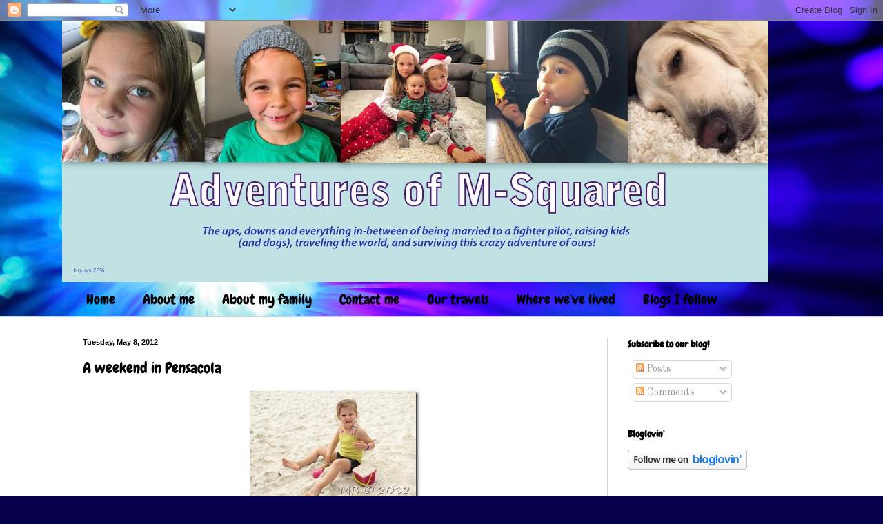

--- FILE ---
content_type: text/html; charset=UTF-8
request_url: http://www.adventuresofm-squared.com/2012/05/weekend-in-pensacola.html
body_size: 24905
content:
<!DOCTYPE html>
<html class='v2' dir='ltr' lang='en'>
<head>
<link href='https://www.blogger.com/static/v1/widgets/335934321-css_bundle_v2.css' rel='stylesheet' type='text/css'/>
<meta content='width=1100' name='viewport'/>
<meta content='text/html; charset=UTF-8' http-equiv='Content-Type'/>
<meta content='blogger' name='generator'/>
<link href='http://www.adventuresofm-squared.com/favicon.ico' rel='icon' type='image/x-icon'/>
<link href='http://www.adventuresofm-squared.com/2012/05/weekend-in-pensacola.html' rel='canonical'/>
<link rel="alternate" type="application/atom+xml" title="Adventures of M-Squared - Atom" href="http://www.adventuresofm-squared.com/feeds/posts/default" />
<link rel="alternate" type="application/rss+xml" title="Adventures of M-Squared - RSS" href="http://www.adventuresofm-squared.com/feeds/posts/default?alt=rss" />
<link rel="service.post" type="application/atom+xml" title="Adventures of M-Squared - Atom" href="https://www.blogger.com/feeds/6841515977640057681/posts/default" />

<link rel="alternate" type="application/atom+xml" title="Adventures of M-Squared - Atom" href="http://www.adventuresofm-squared.com/feeds/1344976750214980976/comments/default" />
<!--Can't find substitution for tag [blog.ieCssRetrofitLinks]-->
<link href='https://blogger.googleusercontent.com/img/b/R29vZ2xl/AVvXsEj93XUAeKcrxLiMX3dGySYOOnWsmHi2fJoq830U4M0NDl8kleXXK6dwt-RN2em13rVYXMqoOTA5o4V3ziSmBn0XG-AG7xpNJXftZM3CpWJUjLsJLVK_3o3_3zmJmhvGcsbLj4xOg7jdLkc3/?imgmax=800' rel='image_src'/>
<meta content='http://www.adventuresofm-squared.com/2012/05/weekend-in-pensacola.html' property='og:url'/>
<meta content='A weekend in Pensacola' property='og:title'/>
<meta content=' This past weekend we drove down to Pensacola to spend time at the beach.  I was frustrated when trying to find a place to stay since most p...' property='og:description'/>
<meta content='https://blogger.googleusercontent.com/img/b/R29vZ2xl/AVvXsEj93XUAeKcrxLiMX3dGySYOOnWsmHi2fJoq830U4M0NDl8kleXXK6dwt-RN2em13rVYXMqoOTA5o4V3ziSmBn0XG-AG7xpNJXftZM3CpWJUjLsJLVK_3o3_3zmJmhvGcsbLj4xOg7jdLkc3/w1200-h630-p-k-no-nu/?imgmax=800' property='og:image'/>
<title>Adventures of M-Squared: A weekend in Pensacola</title>
<style type='text/css'>@font-face{font-family:'Chewy';font-style:normal;font-weight:400;font-display:swap;src:url(//fonts.gstatic.com/s/chewy/v18/uK_94ruUb-k-wn52KjI9OPec.woff2)format('woff2');unicode-range:U+0000-00FF,U+0131,U+0152-0153,U+02BB-02BC,U+02C6,U+02DA,U+02DC,U+0304,U+0308,U+0329,U+2000-206F,U+20AC,U+2122,U+2191,U+2193,U+2212,U+2215,U+FEFF,U+FFFD;}@font-face{font-family:'Old Standard TT';font-style:normal;font-weight:400;font-display:swap;src:url(//fonts.gstatic.com/s/oldstandardtt/v22/MwQubh3o1vLImiwAVvYawgcf2eVep1q4ZnRSZ_QG.woff2)format('woff2');unicode-range:U+0460-052F,U+1C80-1C8A,U+20B4,U+2DE0-2DFF,U+A640-A69F,U+FE2E-FE2F;}@font-face{font-family:'Old Standard TT';font-style:normal;font-weight:400;font-display:swap;src:url(//fonts.gstatic.com/s/oldstandardtt/v22/MwQubh3o1vLImiwAVvYawgcf2eVerlq4ZnRSZ_QG.woff2)format('woff2');unicode-range:U+0301,U+0400-045F,U+0490-0491,U+04B0-04B1,U+2116;}@font-face{font-family:'Old Standard TT';font-style:normal;font-weight:400;font-display:swap;src:url(//fonts.gstatic.com/s/oldstandardtt/v22/MwQubh3o1vLImiwAVvYawgcf2eVepVq4ZnRSZ_QG.woff2)format('woff2');unicode-range:U+0102-0103,U+0110-0111,U+0128-0129,U+0168-0169,U+01A0-01A1,U+01AF-01B0,U+0300-0301,U+0303-0304,U+0308-0309,U+0323,U+0329,U+1EA0-1EF9,U+20AB;}@font-face{font-family:'Old Standard TT';font-style:normal;font-weight:400;font-display:swap;src:url(//fonts.gstatic.com/s/oldstandardtt/v22/MwQubh3o1vLImiwAVvYawgcf2eVepFq4ZnRSZ_QG.woff2)format('woff2');unicode-range:U+0100-02BA,U+02BD-02C5,U+02C7-02CC,U+02CE-02D7,U+02DD-02FF,U+0304,U+0308,U+0329,U+1D00-1DBF,U+1E00-1E9F,U+1EF2-1EFF,U+2020,U+20A0-20AB,U+20AD-20C0,U+2113,U+2C60-2C7F,U+A720-A7FF;}@font-face{font-family:'Old Standard TT';font-style:normal;font-weight:400;font-display:swap;src:url(//fonts.gstatic.com/s/oldstandardtt/v22/MwQubh3o1vLImiwAVvYawgcf2eVeqlq4ZnRSZw.woff2)format('woff2');unicode-range:U+0000-00FF,U+0131,U+0152-0153,U+02BB-02BC,U+02C6,U+02DA,U+02DC,U+0304,U+0308,U+0329,U+2000-206F,U+20AC,U+2122,U+2191,U+2193,U+2212,U+2215,U+FEFF,U+FFFD;}</style>
<style id='page-skin-1' type='text/css'><!--
/*
-----------------------------------------------
Blogger Template Style
Name:     Simple
Designer: Blogger
URL:      www.blogger.com
----------------------------------------------- */
/* Content
----------------------------------------------- */
body {
font: normal normal 14px Old Standard TT;
color: #000000;
background: #06004c url(//themes.googleusercontent.com/image?id=1RUMOzjWeRA832TdLQnkO89yQ4381KWiRGRGdfqXIo-81BN4kWkPZpymfS4uw8h5g03IE) no-repeat fixed top center /* Credit: merrymoonmary (http://www.istockphoto.com/googleimages.php?id=5721536&platform=blogger) */;
padding: 0 0 0 0;
background-attachment: scroll;
}
html body .content-outer {
min-width: 0;
max-width: 100%;
width: 100%;
}
h2 {
font-size: 22px;
}
a:link {
text-decoration:none;
color: #000000;
}
a:visited {
text-decoration:none;
color: #825d74;
}
a:hover {
text-decoration:underline;
color: #a23ea5;
}
.body-fauxcolumn-outer .fauxcolumn-inner {
background: transparent none repeat scroll top left;
_background-image: none;
}
.body-fauxcolumn-outer .cap-top {
position: absolute;
z-index: 1;
height: 400px;
width: 100%;
}
.body-fauxcolumn-outer .cap-top .cap-left {
width: 100%;
background: transparent none repeat-x scroll top left;
_background-image: none;
}
.content-outer {
-moz-box-shadow: 0 0 0 rgba(0, 0, 0, .15);
-webkit-box-shadow: 0 0 0 rgba(0, 0, 0, .15);
-goog-ms-box-shadow: 0 0 0 #333333;
box-shadow: 0 0 0 rgba(0, 0, 0, .15);
margin-bottom: 1px;
}
.content-inner {
padding: 0 0;
}
.main-outer, .footer-outer {
background-color: #ffffff;
}
/* Header
----------------------------------------------- */
.header-outer {
background: rgba(0, 0, 0, 0) none repeat-x scroll 0 -400px;
_background-image: none;
}
.Header h1 {
font: normal normal 70px Arial, Tahoma, Helvetica, FreeSans, sans-serif;
color: #000000;
text-shadow: 0 0 0 rgba(0, 0, 0, .2);
}
.Header h1 a {
color: #000000;
}
.Header .description {
font-size: 200%;
color: #000000;
}
.header-inner .Header .titlewrapper {
padding: 22px 30px;
}
.header-inner .Header .descriptionwrapper {
padding: 0 30px;
}
/* Tabs
----------------------------------------------- */
.tabs-inner .section:first-child {
border-top: 0 solid #d2d2d2;
}
.tabs-inner .section:first-child ul {
margin-top: -0;
border-top: 0 solid #d2d2d2;
border-left: 0 solid #d2d2d2;
border-right: 0 solid #d2d2d2;
}
.tabs-inner .widget ul {
background: rgba(0, 0, 0, 0) none repeat-x scroll 0 -800px;
_background-image: none;
border-bottom: 0 solid #d2d2d2;
margin-top: 0;
margin-left: -0;
margin-right: -0;
}
.tabs-inner .widget li a {
display: inline-block;
padding: .6em 1em;
font: normal normal 20px Chewy;
color: #000000;
border-left: 0 solid #ffffff;
border-right: 0 solid #d2d2d2;
}
.tabs-inner .widget li:first-child a {
border-left: none;
}
.tabs-inner .widget li.selected a, .tabs-inner .widget li a:hover {
color: #000000;
background-color: rgba(0, 0, 0, 0);
text-decoration: none;
}
/* Columns
----------------------------------------------- */
.main-outer {
border-top: 1px solid #d2d2d2;
}
.fauxcolumn-left-outer .fauxcolumn-inner {
border-right: 1px solid #d2d2d2;
}
.fauxcolumn-right-outer .fauxcolumn-inner {
border-left: 1px solid #d2d2d2;
}
/* Headings
----------------------------------------------- */
div.widget > h2,
div.widget h2.title {
margin: 0 0 1em 0;
font: normal bold 14px Chewy;
color: #000000;
}
/* Widgets
----------------------------------------------- */
.widget .zippy {
color: #7f7f7f;
text-shadow: 2px 2px 1px rgba(0, 0, 0, .1);
}
.widget .popular-posts ul {
list-style: none;
}
/* Posts
----------------------------------------------- */
h2.date-header {
font: normal bold 11px Arial, Tahoma, Helvetica, FreeSans, sans-serif;
}
.date-header span {
background-color: rgba(0, 0, 0, 0);
color: #000000;
padding: inherit;
letter-spacing: inherit;
margin: inherit;
}
.main-inner {
padding-top: 30px;
padding-bottom: 30px;
}
.main-inner .column-center-inner {
padding: 0 15px;
}
.main-inner .column-center-inner .section {
margin: 0 15px;
}
.post {
margin: 0 0 25px 0;
}
h3.post-title, .comments h4 {
font: normal normal 22px Chewy;
margin: .75em 0 0;
}
.post-body {
font-size: 110%;
line-height: 1.4;
position: relative;
}
.post-body img, .post-body .tr-caption-container, .Profile img, .Image img,
.BlogList .item-thumbnail img {
padding: 2px;
background: #ffffff;
border: 1px solid #e4e4e4;
-moz-box-shadow: 1px 1px 5px rgba(0, 0, 0, .1);
-webkit-box-shadow: 1px 1px 5px rgba(0, 0, 0, .1);
box-shadow: 1px 1px 5px rgba(0, 0, 0, .1);
}
.post-body img, .post-body .tr-caption-container {
padding: 5px;
}
.post-body .tr-caption-container {
color: #000000;
}
.post-body .tr-caption-container img {
padding: 0;
background: transparent;
border: none;
-moz-box-shadow: 0 0 0 rgba(0, 0, 0, .1);
-webkit-box-shadow: 0 0 0 rgba(0, 0, 0, .1);
box-shadow: 0 0 0 rgba(0, 0, 0, .1);
}
.post-header {
margin: 0 0 1.5em;
line-height: 1.6;
font-size: 90%;
}
.post-footer {
margin: 20px -2px 0;
padding: 5px 10px;
color: #000000;
background-color: #f0f0f0;
border-bottom: 1px solid #e4e4e4;
line-height: 1.6;
font-size: 90%;
}
#comments .comment-author {
padding-top: 1.5em;
border-top: 1px solid #d2d2d2;
background-position: 0 1.5em;
}
#comments .comment-author:first-child {
padding-top: 0;
border-top: none;
}
.avatar-image-container {
margin: .2em 0 0;
}
#comments .avatar-image-container img {
border: 1px solid #e4e4e4;
}
/* Comments
----------------------------------------------- */
.comments .comments-content .icon.blog-author {
background-repeat: no-repeat;
background-image: url([data-uri]);
}
.comments .comments-content .loadmore a {
border-top: 1px solid #7f7f7f;
border-bottom: 1px solid #7f7f7f;
}
.comments .comment-thread.inline-thread {
background-color: #f0f0f0;
}
.comments .continue {
border-top: 2px solid #7f7f7f;
}
/* Accents
---------------------------------------------- */
.section-columns td.columns-cell {
border-left: 1px solid #d2d2d2;
}
.blog-pager {
background: transparent none no-repeat scroll top center;
}
.blog-pager-older-link, .home-link,
.blog-pager-newer-link {
background-color: #ffffff;
padding: 5px;
}
.footer-outer {
border-top: 0 dashed #bbbbbb;
}
/* Mobile
----------------------------------------------- */
body.mobile  {
background-size: auto;
}
.mobile .body-fauxcolumn-outer {
background: transparent none repeat scroll top left;
}
.mobile .body-fauxcolumn-outer .cap-top {
background-size: 100% auto;
}
.mobile .content-outer {
-webkit-box-shadow: 0 0 3px rgba(0, 0, 0, .15);
box-shadow: 0 0 3px rgba(0, 0, 0, .15);
}
.mobile .tabs-inner .widget ul {
margin-left: 0;
margin-right: 0;
}
.mobile .post {
margin: 0;
}
.mobile .main-inner .column-center-inner .section {
margin: 0;
}
.mobile .date-header span {
padding: 0.1em 10px;
margin: 0 -10px;
}
.mobile h3.post-title {
margin: 0;
}
.mobile .blog-pager {
background: transparent none no-repeat scroll top center;
}
.mobile .footer-outer {
border-top: none;
}
.mobile .main-inner, .mobile .footer-inner {
background-color: #ffffff;
}
.mobile-index-contents {
color: #000000;
}
.mobile-link-button {
background-color: #000000;
}
.mobile-link-button a:link, .mobile-link-button a:visited {
color: #ffffff;
}
.mobile .tabs-inner .section:first-child {
border-top: none;
}
.mobile .tabs-inner .PageList .widget-content {
background-color: rgba(0, 0, 0, 0);
color: #000000;
border-top: 0 solid #d2d2d2;
border-bottom: 0 solid #d2d2d2;
}
.mobile .tabs-inner .PageList .widget-content .pagelist-arrow {
border-left: 1px solid #d2d2d2;
}

--></style>
<style id='template-skin-1' type='text/css'><!--
body {
min-width: 1100px;
}
.content-outer, .content-fauxcolumn-outer, .region-inner {
min-width: 1100px;
max-width: 1100px;
_width: 1100px;
}
.main-inner .columns {
padding-left: 0;
padding-right: 310px;
}
.main-inner .fauxcolumn-center-outer {
left: 0;
right: 310px;
/* IE6 does not respect left and right together */
_width: expression(this.parentNode.offsetWidth -
parseInt("0") -
parseInt("310px") + 'px');
}
.main-inner .fauxcolumn-left-outer {
width: 0;
}
.main-inner .fauxcolumn-right-outer {
width: 310px;
}
.main-inner .column-left-outer {
width: 0;
right: 100%;
margin-left: -0;
}
.main-inner .column-right-outer {
width: 310px;
margin-right: -310px;
}
#layout {
min-width: 0;
}
#layout .content-outer {
min-width: 0;
width: 800px;
}
#layout .region-inner {
min-width: 0;
width: auto;
}
body#layout div.add_widget {
padding: 8px;
}
body#layout div.add_widget a {
margin-left: 32px;
}
--></style>
<style>
    body {background-image:url(\/\/themes.googleusercontent.com\/image?id=1RUMOzjWeRA832TdLQnkO89yQ4381KWiRGRGdfqXIo-81BN4kWkPZpymfS4uw8h5g03IE);}
    
@media (max-width: 200px) { body {background-image:url(\/\/themes.googleusercontent.com\/image?id=1RUMOzjWeRA832TdLQnkO89yQ4381KWiRGRGdfqXIo-81BN4kWkPZpymfS4uw8h5g03IE&options=w200);}}
@media (max-width: 400px) and (min-width: 201px) { body {background-image:url(\/\/themes.googleusercontent.com\/image?id=1RUMOzjWeRA832TdLQnkO89yQ4381KWiRGRGdfqXIo-81BN4kWkPZpymfS4uw8h5g03IE&options=w400);}}
@media (max-width: 800px) and (min-width: 401px) { body {background-image:url(\/\/themes.googleusercontent.com\/image?id=1RUMOzjWeRA832TdLQnkO89yQ4381KWiRGRGdfqXIo-81BN4kWkPZpymfS4uw8h5g03IE&options=w800);}}
@media (max-width: 1200px) and (min-width: 801px) { body {background-image:url(\/\/themes.googleusercontent.com\/image?id=1RUMOzjWeRA832TdLQnkO89yQ4381KWiRGRGdfqXIo-81BN4kWkPZpymfS4uw8h5g03IE&options=w1200);}}
/* Last tag covers anything over one higher than the previous max-size cap. */
@media (min-width: 1201px) { body {background-image:url(\/\/themes.googleusercontent.com\/image?id=1RUMOzjWeRA832TdLQnkO89yQ4381KWiRGRGdfqXIo-81BN4kWkPZpymfS4uw8h5g03IE&options=w1600);}}
  </style>
<link href='https://www.blogger.com/dyn-css/authorization.css?targetBlogID=6841515977640057681&amp;zx=4e0886bd-b8f5-4595-a222-bb558ae31492' media='none' onload='if(media!=&#39;all&#39;)media=&#39;all&#39;' rel='stylesheet'/><noscript><link href='https://www.blogger.com/dyn-css/authorization.css?targetBlogID=6841515977640057681&amp;zx=4e0886bd-b8f5-4595-a222-bb558ae31492' rel='stylesheet'/></noscript>
<meta name='google-adsense-platform-account' content='ca-host-pub-1556223355139109'/>
<meta name='google-adsense-platform-domain' content='blogspot.com'/>

</head>
<body class='loading variant-wide'>
<div class='navbar section' id='navbar' name='Navbar'><div class='widget Navbar' data-version='1' id='Navbar1'><script type="text/javascript">
    function setAttributeOnload(object, attribute, val) {
      if(window.addEventListener) {
        window.addEventListener('load',
          function(){ object[attribute] = val; }, false);
      } else {
        window.attachEvent('onload', function(){ object[attribute] = val; });
      }
    }
  </script>
<div id="navbar-iframe-container"></div>
<script type="text/javascript" src="https://apis.google.com/js/platform.js"></script>
<script type="text/javascript">
      gapi.load("gapi.iframes:gapi.iframes.style.bubble", function() {
        if (gapi.iframes && gapi.iframes.getContext) {
          gapi.iframes.getContext().openChild({
              url: 'https://www.blogger.com/navbar/6841515977640057681?po\x3d1344976750214980976\x26origin\x3dhttp://www.adventuresofm-squared.com',
              where: document.getElementById("navbar-iframe-container"),
              id: "navbar-iframe"
          });
        }
      });
    </script><script type="text/javascript">
(function() {
var script = document.createElement('script');
script.type = 'text/javascript';
script.src = '//pagead2.googlesyndication.com/pagead/js/google_top_exp.js';
var head = document.getElementsByTagName('head')[0];
if (head) {
head.appendChild(script);
}})();
</script>
</div></div>
<div class='body-fauxcolumns'>
<div class='fauxcolumn-outer body-fauxcolumn-outer'>
<div class='cap-top'>
<div class='cap-left'></div>
<div class='cap-right'></div>
</div>
<div class='fauxborder-left'>
<div class='fauxborder-right'></div>
<div class='fauxcolumn-inner'>
</div>
</div>
<div class='cap-bottom'>
<div class='cap-left'></div>
<div class='cap-right'></div>
</div>
</div>
</div>
<div class='content'>
<div class='content-fauxcolumns'>
<div class='fauxcolumn-outer content-fauxcolumn-outer'>
<div class='cap-top'>
<div class='cap-left'></div>
<div class='cap-right'></div>
</div>
<div class='fauxborder-left'>
<div class='fauxborder-right'></div>
<div class='fauxcolumn-inner'>
</div>
</div>
<div class='cap-bottom'>
<div class='cap-left'></div>
<div class='cap-right'></div>
</div>
</div>
</div>
<div class='content-outer'>
<div class='content-cap-top cap-top'>
<div class='cap-left'></div>
<div class='cap-right'></div>
</div>
<div class='fauxborder-left content-fauxborder-left'>
<div class='fauxborder-right content-fauxborder-right'></div>
<div class='content-inner'>
<header>
<div class='header-outer'>
<div class='header-cap-top cap-top'>
<div class='cap-left'></div>
<div class='cap-right'></div>
</div>
<div class='fauxborder-left header-fauxborder-left'>
<div class='fauxborder-right header-fauxborder-right'></div>
<div class='region-inner header-inner'>
<div class='header section' id='header' name='Header'><div class='widget Header' data-version='1' id='Header1'>
<div id='header-inner'>
<a href='http://www.adventuresofm-squared.com/' style='display: block'>
<img alt='Adventures of M-Squared' height='379px; ' id='Header1_headerimg' src='https://blogger.googleusercontent.com/img/b/R29vZ2xl/AVvXsEjrInKPZ4J8mPCtg9MpSUcjwn9Vd6aIqkvx4gsTmvNe5curxvmvKcncXllwauiWTUOH8wGV0pK4VqXB9hGrSIrSRP53sb4HBgn2i4mxjMw2kQzRXBFo90f2_YeWd47TcMYh4ak2-KHNFd7z/s1600-r/2016-01-30.jpg' style='display: block' width='1024px; '/>
</a>
</div>
</div></div>
</div>
</div>
<div class='header-cap-bottom cap-bottom'>
<div class='cap-left'></div>
<div class='cap-right'></div>
</div>
</div>
</header>
<div class='tabs-outer'>
<div class='tabs-cap-top cap-top'>
<div class='cap-left'></div>
<div class='cap-right'></div>
</div>
<div class='fauxborder-left tabs-fauxborder-left'>
<div class='fauxborder-right tabs-fauxborder-right'></div>
<div class='region-inner tabs-inner'>
<div class='tabs section' id='crosscol' name='Cross-Column'><div class='widget PageList' data-version='1' id='PageList1'>
<h2>Pages</h2>
<div class='widget-content'>
<ul>
<li>
<a href='http://www.adventuresofm-squared.com/'>Home </a>
</li>
<li>
<a href='http://www.adventuresofm-squared.com/p/about-me.html'>About me</a>
</li>
<li>
<a href='http://www.adventuresofm-squared.com/p/about-my-family.html'>About my family</a>
</li>
<li>
<a href='http://www.adventuresofm-squared.com/p/contact-me.html'>Contact me</a>
</li>
<li>
<a href='http://www.adventuresofm-squared.com/p/our-travels.html'>Our travels</a>
</li>
<li>
<a href='http://www.adventuresofm-squared.com/p/where-weve-lived.html'>Where we've lived</a>
</li>
<li>
<a href='http://www.adventuresofm-squared.com/p/blogs-i-follow.html'>Blogs I follow</a>
</li>
</ul>
<div class='clear'></div>
</div>
</div></div>
<div class='tabs no-items section' id='crosscol-overflow' name='Cross-Column 2'></div>
</div>
</div>
<div class='tabs-cap-bottom cap-bottom'>
<div class='cap-left'></div>
<div class='cap-right'></div>
</div>
</div>
<div class='main-outer'>
<div class='main-cap-top cap-top'>
<div class='cap-left'></div>
<div class='cap-right'></div>
</div>
<div class='fauxborder-left main-fauxborder-left'>
<div class='fauxborder-right main-fauxborder-right'></div>
<div class='region-inner main-inner'>
<div class='columns fauxcolumns'>
<div class='fauxcolumn-outer fauxcolumn-center-outer'>
<div class='cap-top'>
<div class='cap-left'></div>
<div class='cap-right'></div>
</div>
<div class='fauxborder-left'>
<div class='fauxborder-right'></div>
<div class='fauxcolumn-inner'>
</div>
</div>
<div class='cap-bottom'>
<div class='cap-left'></div>
<div class='cap-right'></div>
</div>
</div>
<div class='fauxcolumn-outer fauxcolumn-left-outer'>
<div class='cap-top'>
<div class='cap-left'></div>
<div class='cap-right'></div>
</div>
<div class='fauxborder-left'>
<div class='fauxborder-right'></div>
<div class='fauxcolumn-inner'>
</div>
</div>
<div class='cap-bottom'>
<div class='cap-left'></div>
<div class='cap-right'></div>
</div>
</div>
<div class='fauxcolumn-outer fauxcolumn-right-outer'>
<div class='cap-top'>
<div class='cap-left'></div>
<div class='cap-right'></div>
</div>
<div class='fauxborder-left'>
<div class='fauxborder-right'></div>
<div class='fauxcolumn-inner'>
</div>
</div>
<div class='cap-bottom'>
<div class='cap-left'></div>
<div class='cap-right'></div>
</div>
</div>
<!-- corrects IE6 width calculation -->
<div class='columns-inner'>
<div class='column-center-outer'>
<div class='column-center-inner'>
<div class='main section' id='main' name='Main'><div class='widget Blog' data-version='1' id='Blog1'>
<div class='blog-posts hfeed'>

          <div class="date-outer">
        
<h2 class='date-header'><span>Tuesday, May 8, 2012</span></h2>

          <div class="date-posts">
        
<div class='post-outer'>
<div class='post hentry'>
<a name='1344976750214980976'></a>
<h3 class='post-title entry-title'>
A weekend in Pensacola
</h3>
<div class='post-header'>
<div class='post-header-line-1'></div>
</div>
<div class='post-body entry-content'>
<p><a href="https://blogger.googleusercontent.com/img/b/R29vZ2xl/AVvXsEjOkkrKARaCqlP3sBkXxx3En4pBdCy-KIjtH4F9SGrUrjkN2nUHoKKHP7lasr_BuiAp1qKUzUMZaIqhYLOUiCxVDIocDcPE7SUaqvApmXKFIBw9S8p9MFRYTtoGJ5Irx0j5bxKWVreHFkzp/s1600-h/IMG_72293.jpg"><img alt="IMG_7229" border="0" height="164" src="https://blogger.googleusercontent.com/img/b/R29vZ2xl/AVvXsEj93XUAeKcrxLiMX3dGySYOOnWsmHi2fJoq830U4M0NDl8kleXXK6dwt-RN2em13rVYXMqoOTA5o4V3ziSmBn0XG-AG7xpNJXftZM3CpWJUjLsJLVK_3o3_3zmJmhvGcsbLj4xOg7jdLkc3/?imgmax=800" style="background-image: none; border-right-width: 0px; padding-left: 0px; padding-right: 0px; display: block; float: none; border-top-width: 0px; border-bottom-width: 0px; margin-left: auto; border-left-width: 0px; margin-right: auto; padding-top: 0px" title="IMG_7229" width="244"></a></p> <p>This past weekend we drove down to Pensacola to spend time at the beach.&nbsp; I was frustrated when trying to find a place to stay since most places were booked and every place by the beach was really expensive.&nbsp; Most hotels were $200+ per night.&nbsp; Even when I called them directly and asked if they had a military discount, they were still $200.&nbsp; Friday morning I finally did the Priceline Negotiator thing and ended up getting us a hotel at the Holiday Inn Resort, right on the beach, for $140/night.&nbsp; I saved us about $80/night doing that, so I was happy.&nbsp; The hotel was really nice too and it had a great pool area with a lazy river.</p> <p align="center"><a href="https://blogger.googleusercontent.com/img/b/R29vZ2xl/AVvXsEgqs6klhtOc7YFaERGvYeYy3szpnIWa6B88P7oQ4_0zfgiOAPZx3-ylId3IBML00whMKbzVW_Dmn0YyMVjuuh-LIcsZTyMJ4lYkXMUgXJIhAZVbZlv7cC-xJMlsPZGp2W5_5CEVl2e1DrEo/s1600-h/IMG_726411.jpg"><img alt="IMG_7264" border="0" height="214" src="https://blogger.googleusercontent.com/img/b/R29vZ2xl/AVvXsEjsxEc6faqNZo9jHw7UNoEmmMR-ghbXEZLIJHiBio4RDAA5udQ2dUBatKOH2LZXDvxI_677KlTssoi_bQPG62ehsP0Re99w_slZYW6Wz9IT6eXHjAegI9HPnlWrWwhWgw7xhseVdaNiIENr/?imgmax=800" style="background-image: none; border-right-width: 0px; padding-left: 0px; padding-right: 0px; display: inline; border-top-width: 0px; border-bottom-width: 0px; border-left-width: 0px; padding-top: 0px" title="IMG_7264" width="315"></a><a href="https://blogger.googleusercontent.com/img/b/R29vZ2xl/AVvXsEjofdziH9TvtZqLm-5rb-GQdz7cdWPOO_EBpYb3xmaU4D916uKTMkeZlsqTi23WztFbMeJKlnxZrmtWyrkyQa6Y4E1qhCp6ue0beZ8OPQGbokAAtUnRBkj1zZcQcbrpJuX80pUinAx3KBi8/s1600-h/IMG_726511.jpg"><img alt="IMG_7265" border="0" height="214" src="https://blogger.googleusercontent.com/img/b/R29vZ2xl/AVvXsEg1q9ItfOqiuUgSYb92QuwTPgh83U7k5XTCiunAAljAquN31-jsYwib_U8nnaQ7MyW26i4v85Bpff0nmnztMtI8OCyFya9yWkueHG2ZawhQlBSFeo7oXGa3temMfzeozHo45hANsDdyPBpW/?imgmax=800" style="background-image: none; border-right-width: 0px; padding-left: 0px; padding-right: 0px; display: inline; border-top-width: 0px; border-bottom-width: 0px; border-left-width: 0px; padding-top: 0px" title="IMG_7265" width="315"></a></p> <p align="left">Mark got done with work at 12:30pm on Friday (rough life, I know), so we headed out of town then.&nbsp; We were on the road by 1:30 by the time I got everything packed and in the car and both kids all ready to go.&nbsp; No small feat when you&#8217;re doing it all yourself and Mark got done with work over an hour earlier than he was anticipating, so I was rather rushed.</p> <p align="center"><a href="https://blogger.googleusercontent.com/img/b/R29vZ2xl/AVvXsEigGrRLmHFFFHQglHuh-M7gETVpbO_dXHtyWmG0A8Z9dm4plMufoKiqr5MOSO0wQWxaa4s1Bncnl_OrEoWALvx4jEZcIdb0DKvy0d_cbwFS_It1hPcHkPelSxVHw4897d7O4PM97wz3DNZ_/s1600-h/IMG_724911.jpg"><img alt="IMG_7249" border="0" height="223" src="https://blogger.googleusercontent.com/img/b/R29vZ2xl/AVvXsEji1x3skVb_sL4bK9ZSuK9oqs3A5WwkhWia_XpDAvT_0GP9nm44j5axJ9eW-CMvKz7pupao2pyzVOJdplqZrAb-qiPqn7rXlB1iN-OtcyzFYJtCFC4ydCMDc8ptersZg9zIqUgetk4x3lrG/?imgmax=800" style="background-image: none; border-right-width: 0px; padding-left: 0px; padding-right: 0px; display: block; float: none; border-top-width: 0px; border-bottom-width: 0px; margin-left: auto; border-left-width: 0px; margin-right: auto; padding-top: 0px" title="IMG_7249" width="328"></a></p> <p align="left">It was only 2.5 hours down to the beach so we got there around 4pm and got all checked in.&nbsp; We decided to walk down the beach a little bit and eat at Crabs, which is right on the beach.&nbsp; The walk took 5 times longer than it should have thanks to Abbie wanting to pick up every single shell she saw.&nbsp; Luckily Crabs had a little jungle gym playground thing so we sat 10 ft away from it at a picnic table to eat while Abbie ran around and played with other kids.&nbsp; I think every family friendly restaurant should have a kids play area that you can sit right by and watch them play while you eat.&nbsp; Mark and I could actually talk without being interrupted every third word.&nbsp; It was great and Abbie had fun too!</p> <p align="center"><em>(The view from our hotel room.)</em><a href="https://blogger.googleusercontent.com/img/b/R29vZ2xl/AVvXsEjM5A2_Y6PTg1BQGD7wn7hbGVRdN7qK2nHudW0d8JKoCspETzueIq3-W-2lrZ92ny7Z6A05Bqch0yyJWDQy37nfmro5BbBQZC2uKdyZUnCrClYpGPiNmjTBODd3Mrsxw7iPwFLL-4aY4dz3/s1600-h/IMG_732918.jpg"><img alt="IMG_7329" border="0" height="254" src="https://blogger.googleusercontent.com/img/b/R29vZ2xl/AVvXsEhOxUNIWyrHt5NOltKRKvrkZ0oSZQfD8pF3ktYQ9LE0A8IGsKQhIUbpt0vesGJnDJHUSckkf9TqPtcayYlFokxzJxX479BLQ2Pzph6Z-MlDPctTLbNEo1ocD2iIWv0xDsOi5_9uNuBbb6UL/?imgmax=800" style="background-image: none; border-right-width: 0px; padding-left: 0px; padding-right: 0px; display: block; float: none; border-top-width: 0px; border-bottom-width: 0px; margin-left: auto; border-left-width: 0px; margin-right: auto; padding-top: 0px" title="IMG_7329" width="379"></a></p> <p align="left">The kids actually both slept great both nights in the hotel.&nbsp; I&#8217;m always a little nervous because our kids aren&#8217;t very good sleepers.&nbsp; Abbie won&#8217;t sleep if she can see you and Ben just doesn&#8217;t sleep well period.&nbsp; But Abbie did great once she actually went to sleep and Ben slept for 10 hours both nights!&nbsp; It was really, really nice.&nbsp; (Of course, last night he was up at LEAST 15 times&#8230;&nbsp; I don&#8217;t know what his deal was&#8230;)</p> <p align="center"><a href="https://blogger.googleusercontent.com/img/b/R29vZ2xl/AVvXsEjUjsjGJ_RbhgCCks7AgDFGB-UpHuQ9UgNoJ70Hue0wpMEzpg7PUfZcHSit81vBqbtqvhLGHapWwbLogcosxsh1UJVYKNL2p-FQuMVfnf6LopL_xwouHThdglcsz_6e4xJJjWwWMrvKKFFX/s1600-h/IMG_72663.jpg"><img alt="IMG_7266" border="0" height="164" src="https://blogger.googleusercontent.com/img/b/R29vZ2xl/AVvXsEhLbgM6lUMHGz8sQf9qsf7wxtrYq5dbnpqXToozJRS-0kes620qIF24nO_9Q4o_g5JAj2aB-yr1-dCp4YEsJUIn8iG7LZHkyOxd_VXHEKTSMVcPexJ580a_EjQAeT_l7KUPEK5WDqCsBtyo/?imgmax=800" style="background-image: none; border-right-width: 0px; padding-left: 0px; padding-right: 0px; display: block; float: none; border-top-width: 0px; border-bottom-width: 0px; margin-left: auto; border-left-width: 0px; margin-right: auto; padding-top: 0px" title="IMG_7266" width="244"></a></p> <p align="left">Saturday we decided to head down to the beach for a bit.&nbsp; The beach was literally right out the back of the hotel.&nbsp; Just the pool area was in between the hotel and the beach.&nbsp; We stayed there for maybe an hour.&nbsp; Abbie and Mark built a sand castle and went in the ocean a bit, and Ben and I chilled out in the shade of an umbrella.&nbsp; Ben started getting really fussy after a while though.&nbsp; He was hot and it was his naptime, so we decided to go hang out by the pool instead.&nbsp; The beach is great, and it&#8217;s beautiful, but it&#8217;s kind of a pain in the butt with 2 young kids.&nbsp; Sand gets EVERYWHERE and any time you drop anything it&#8217;s covered in sand.&nbsp; I think I&#8217;d prefer the beach without kids, when you can actually relax, but that&#8217;s quite a few years down the road.</p> <p align="center"><a href="https://blogger.googleusercontent.com/img/b/R29vZ2xl/AVvXsEhsYWLdyAzfYwvOM_h6scnLal4lopAGfrDT3ouFsY_QYMduXgg6KWUhvRHpYGXRPwKdT4YPmxwbtJnm-PmRlxgtNTMHHCe3acbT2BwPSw8LnTJQfD49Bt4JcMpBCc-NJ3wP5zmosBWZLFcY/s1600-h/IMG_72343.jpg"><img alt="IMG_7234" border="0" height="164" src="https://blogger.googleusercontent.com/img/b/R29vZ2xl/AVvXsEiGkp7jFrt4LlVfrlyRyTPObxOF_pzz3um-JUxL_Agl1BxeZ7VMs1YquSklJpVBpNn2NuVKwX3c-AdR4hBAn0qJyjrPrtYk-ctFOG8DJH98HLB-YMpaANTqVsgAFZXjD6UpcvxdHp6mJ_S4/?imgmax=800" style="background-image: none; border-right-width: 0px; margin: 0px; padding-left: 0px; padding-right: 0px; display: inline; border-top-width: 0px; border-bottom-width: 0px; border-left-width: 0px; padding-top: 0px" title="IMG_7234" width="244"></a><a href="https://blogger.googleusercontent.com/img/b/R29vZ2xl/AVvXsEj1oxjPW-B-KwtmIPqnGAvHqTv3QMyJpFQUJVl6sG_zSRiI7dUhq7hLwESltcMVHJf2pBV4IGLoBjAa3lX_AcSCOsCCmp_zUsej2jqo2CzJ8IOU5teh1aMmqlEi9NRZvCE97UnLNrAJbGAb/s1600-h/IMG_72573.jpg"><img alt="IMG_7257" border="0" height="164" src="https://blogger.googleusercontent.com/img/b/R29vZ2xl/AVvXsEj0SWtIf0qc914I92PYt8IINJMMua4mq1s1wbQyh9sG2Mk8HaSjTWkYAM0w9WZkw7N0rkjWLmKDWLWwiL55TCqq11YY1dqxBHN6dKEVglZHAHI7hkDDgvXvWDeW-QWWcbuFXX7JQyJtXJ97/?imgmax=800" style="background-image: none; border-right-width: 0px; margin: 0px; padding-left: 0px; padding-right: 0px; display: inline; border-top-width: 0px; border-bottom-width: 0px; border-left-width: 0px; padding-top: 0px" title="IMG_7257" width="244"></a></p> <p align="left">Abbie 100% takes after Mark in her love of water.&nbsp; She spent all day in the pool and still wasn&#8217;t ready to leave when we were.&nbsp; She absolutely loves it.&nbsp; And she&#8217;s not content staying where she can touch now.&nbsp; She wants to go where she can &#8220;swim&#8221;, although she doesn&#8217;t know how to yet.&nbsp; Thank God for the water wings.&nbsp; I need to get her into swimming lessons.</p> <p align="center"><a href="https://blogger.googleusercontent.com/img/b/R29vZ2xl/AVvXsEhcPh8HM2wt4xKtKK_SGZ1G4JhhCm8xk8vnEc1Bsw2c9GLoNgmOsIF0HaEgmm15DMVMPzR0uxC8cQMZhdLLQzUnTwYcvXMMjuXhnj8H7LX0vEg93DN62j1vYkf54h738Fml6BdLA4IK_uZt/s1600-h/IMG_727318.jpg"><img alt="IMG_7273" border="0" height="362" src="https://blogger.googleusercontent.com/img/b/R29vZ2xl/AVvXsEh-UaXH6-6GU5M-UBCjqCpO3seyuhcjGu-H51KU0ux9N2Ecs8L30pJ0s1zeqUQwMQSJqPJRg046jwmbJ9SNGRE7_N8tCXdv_o376iyfJ5eZR3KuP3qy623IWCbv21vIlIAr07ahO8thJscT/?imgmax=800" style="background-image: none; border-right-width: 0px; padding-left: 0px; padding-right: 0px; display: block; float: none; border-top-width: 0px; border-bottom-width: 0px; margin-left: auto; border-left-width: 0px; margin-right: auto; padding-top: 0px" title="IMG_7273" width="240"></a><a href="https://blogger.googleusercontent.com/img/b/R29vZ2xl/AVvXsEg3dj2CdmD2IwB5uwIdyCwDZCJtIpHmsXS85ondY-QP-wUt9kPuM1wIcc-5-_pBRn37Hx7crIlajhzwjsohSAEksApk7BwYEFJrxkEUAWKNATpAh3OiqBXt0867uEqQjzHvxdPRiS4Xthly/s1600-h/IMG_731511.jpg"><img alt="IMG_7315" border="0" height="262" src="https://blogger.googleusercontent.com/img/b/R29vZ2xl/AVvXsEhsVPDrgQJriiap56-1RBn5H5xrbv4RAUi5askj9zmi4rnpGSpmN7wU1-5Om8slCF-W06B7NX7IKfNJyRALSX7aT7p8nZl0MHISNwrDGisBKj-gU07-sU0j7A2AUEAKN1QaRYLwunuW3QAh/?imgmax=800" style="background-image: none; border-right-width: 0px; padding-left: 0px; padding-right: 0px; display: inline; border-top-width: 0px; border-bottom-width: 0px; border-left-width: 0px; padding-top: 0px" title="IMG_7315" width="391"></a></p> <p align="left">We bought a little floaty thing for Ben.&nbsp; At first he didn&#8217;t like the pool AT ALL.&nbsp; He screamed.&nbsp; But after he warmed up to it a little bit and got adjusted to the water temp, we put him in the floaty.&nbsp; He wasn&#8217;t too sure about it at first, and then he fell asleep.&nbsp; No joke.&nbsp; He was down for the count, except I got him out of it and took him back to a lawn chair to nap.&nbsp; In the picture on the right below, he&#8217;s asleep.</p> <p align="center"><a href="https://blogger.googleusercontent.com/img/b/R29vZ2xl/AVvXsEhZ7FQN8e9grTrqelKG5wuBOm0XQvsqCjoaQT_gkv5d29LGECNOM9V7uYU0dDlbafklSxG8eDIHztqYxh1NIlDZAozvsM0k-VEYu6QZVFUXNOUTLe_hvz2X-GfUhev-FmgOLOJKjYm4tGwS/s1600-h/IMG_726813.jpg"><img alt="IMG_7268" border="0" height="224" src="https://blogger.googleusercontent.com/img/b/R29vZ2xl/AVvXsEhGmw4oyC7dHAeXMxNqRd4DUDcNHwUV4prEiwa02EAeBg7M5jmYL1_KKggH4xmVYe9hQkCrRTAuUTxAnjn1en6CPI_Efr_YbT4lvzv3A1a_v6yayW_A5SBFBolVAkwPAtREPXI1s_T7mZzL/?imgmax=800" style="background-image: none; border-right-width: 0px; padding-left: 0px; padding-right: 0px; display: inline; border-top-width: 0px; border-bottom-width: 0px; border-left-width: 0px; padding-top: 0px" title="IMG_7268" width="334"></a><a href="https://blogger.googleusercontent.com/img/b/R29vZ2xl/AVvXsEhXBjfrcGyIg35KbsQmXz3LG0VD7vq-RHrCF7Gx9Rnzz378QdU5EHdRlfNua-g0LCaxEO1JM1KRsX0d0F5RJ4gmEh9ULWLruHpJnR6gezd_K2g0dSKhHVDZThc9-GZZ7QO6QQun0YGRynmv/s1600-h/IMG_728513.jpg"><img alt="IMG_7285" border="0" height="225" src="https://blogger.googleusercontent.com/img/b/R29vZ2xl/AVvXsEh7Kbdtax3jXJ2TGQQC0_xvpDPQRkzJxHHT6XpgxQPijekH9soG_hhX-TSSkLTjtF86pdrMUa8MgumCQ1m-xZpMq29GLWeUzYUXT5I8ARxOsY5vlPHw1OdAI9CAJVqckN_dphyphenhyphenQc2H1zTt7/?imgmax=800" style="background-image: none; border-right-width: 0px; padding-left: 0px; padding-right: 0px; display: inline; border-top-width: 0px; border-bottom-width: 0px; border-left-width: 0px; padding-top: 0px" title="IMG_7285" width="331"></a></p> <p align="left">Saturday night we went to dinner at the Tuscan Oven with our friends, Amber and Joe.&nbsp; I worked with Amber when we lived in Pensacola and we&#8217;ve kept in touch over the years since then.&nbsp; Mark and I used to love eating at the Tuscan Oven and it didn&#8217;t disappoint this time either.</p> <p align="center"><a href="https://blogger.googleusercontent.com/img/b/R29vZ2xl/AVvXsEizUerrFTYaMo-DMKS_Ykl0zLI05MVMxIlClTa7KccyuBBGhbN39Ee-OZHCCgDhdNf6VPKP0Gkf4kiaF9xU422Djnq9-gHWszyWhIlTjiw3pBsKIzHelpmccuXgk7_U-MAJWiHf1JKWeW9M/s1600-h/IMG_731711.jpg"><img alt="IMG_7317" border="0" height="226" src="https://blogger.googleusercontent.com/img/b/R29vZ2xl/AVvXsEjkKp1oTVhCw5_nif_WRTpXgd59KAlxf_3dGklJwL_8I11h6V9dpummj5s401EDNvQA0Nlt0NnwSgcxQX992aURti52oGNLf6iuEJOmi2dfhxBCnIl71ZC539izmCbe9SklGv7t66414Ubr/?imgmax=800" style="background-image: none; border-right-width: 0px; padding-left: 0px; padding-right: 0px; display: block; float: none; border-top-width: 0px; border-bottom-width: 0px; margin-left: auto; border-left-width: 0px; margin-right: auto; padding-top: 0px" title="IMG_7317" width="340"></a></p> <p align="center"><em>(I love this picture of my husband!)</em><a href="https://blogger.googleusercontent.com/img/b/R29vZ2xl/AVvXsEjg5Y1A0fKqCALDe7Uz_TPdYwWFNxa6dXsgIJnZIVMAamXeK7NJ2IJSexoyBBPNGHHgsGUYuwnRvZwTe_luUkRAdPmsGsW2pbEj22QHQEbgaoUag5mkX_ZMgWgBgSUz8q5Jph_uxTfPdCsD/s1600-h/IMG_729911.jpg"><img alt="IMG_7299" border="0" height="234" src="https://blogger.googleusercontent.com/img/b/R29vZ2xl/AVvXsEiqDSosJjxpbeJoTzO-W8Ue7wBqopc9FiKNv1Ebn33-aRrT6x4sBn9uBoeFdfITzZC-2GqaFh5QdxBgUhlkLgF7hPMZgyJEGXgKL1blkOHDRQNIXJQxk3ddWtPHPhjlW1f0kBGkd5zQk53c/?imgmax=800" style="background-image: none; border-right-width: 0px; padding-left: 0px; padding-right: 0px; display: block; float: none; border-top-width: 0px; border-bottom-width: 0px; margin-left: auto; border-left-width: 0px; margin-right: auto; padding-top: 0px" title="IMG_7299" width="352"></a></p> <p>Sunday we ate breakfast and checked out of the hotel.&nbsp; We decided to head to the beach one more time to get pictures.&nbsp; Here are a few of my favorites.</p> <p align="center"><a href="https://blogger.googleusercontent.com/img/b/R29vZ2xl/AVvXsEjlggAmTf0kvAABp3bvZPhJR2uF0hmIiewH0EjawMsaCnltwUQRWCKXhXnQfIyElvLW1Ey6ANfaSnlFJipFHB8zPiZ_tQ6QGiwEF1CbsnHri07BOVvlbBD7fMrgYMUn91rXHalE7SwY8UEH/s1600-h/IMG_735911.jpg"><img alt="IMG_7359" border="0" height="218" src="https://blogger.googleusercontent.com/img/b/R29vZ2xl/AVvXsEh7wxSNojT-xHqOj7kcfrREx5Ecn_xnlcLiyXS9JA3ZWla46U9QJrOdaZ-brUYfrQmzZ6ZEhgknmAe21EI43-GT4RTLMugwH9kT5BB2OjwyzhJavLHZryg2UXSydZ8f5HrFhi5WjODS8Aek/?imgmax=800" style="background-image: none; border-right-width: 0px; padding-left: 0px; padding-right: 0px; display: inline; border-top-width: 0px; border-bottom-width: 0px; border-left-width: 0px; padding-top: 0px" title="IMG_7359" width="327"></a><a href="https://blogger.googleusercontent.com/img/b/R29vZ2xl/AVvXsEi2UdOrislSZB_RgsiCMeb9T4RrLx8zlPNxgWs7OIkiLOOpF0ZDAK3_cLsKdiYWfZ-rLnrwzHaLWwn2Qr3WFEm4KZ99Oj3lAOp00r9mZ6KFEoSzR-F9rdtiP3-RZ-caCzWBHDMCDnkxImM1/s1600-h/IMG_736111.jpg"><img alt="IMG_7361" border="0" height="218" src="https://blogger.googleusercontent.com/img/b/R29vZ2xl/AVvXsEh_mRvUjL9oWITDbjrA5iV-8sP4u9c51_MvWlrLKQc5_31QzcfqGO0YTfaxfbUfto7xU8WVn86Ly6TVR8ZrA8yJ3IPHVStQAPdWQTiAjGGhb8ovYF0haHxn3YXXJTIVIUOdSGGw5538C2ym/?imgmax=800" style="background-image: none; border-right-width: 0px; padding-left: 0px; padding-right: 0px; display: inline; border-top-width: 0px; border-bottom-width: 0px; border-left-width: 0px; padding-top: 0px" title="IMG_7361" width="323"></a></p> <p align="center"><a href="https://blogger.googleusercontent.com/img/b/R29vZ2xl/AVvXsEgNePpC6IuWaMRrzd_gsmTud1j8hU8hXcl0wZjj7THIWxnVviDPlAx7VgwqHK6EXzHixZdnRx2NK3ktAh2zXZrEemj5MFWGjiwA-hVSFIxfDCe8Py-1a1jUnsBal2ZipKYQbVWkyB-GR9wg/s1600-h/IMG_74593.jpg"><img alt="IMG_7459" border="0" height="244" src="https://blogger.googleusercontent.com/img/b/R29vZ2xl/AVvXsEgCJbAjZxHR-xZ7uNGljnFiWxpagkwv383Kpfu80emLI0DpzdHDo5_klnnwBmkBdQctaBlF56BAx-yELm_PeNZDbsAa61brpgzpXvfQx2rmqLgPuhJxjQC9mALiy-FEulBAE2thPTiz_ekK/?imgmax=800" style="background-image: none; border-right-width: 0px; padding-left: 0px; padding-right: 0px; display: inline; border-top-width: 0px; border-bottom-width: 0px; border-left-width: 0px; padding-top: 0px" title="IMG_7459" width="164"></a><a href="https://blogger.googleusercontent.com/img/b/R29vZ2xl/AVvXsEidkBUjsA2Oe-_0P54968WZgAUtDeNmYr1nxBSFghR6zIZ-G77yuiMYseFM05VnFQhBhyKStdLkrg8Rfam_NupeTbwFa8HcW3eEX4gnU1TWDiKd7vPu_eAw2HM7zpryqP1rpN8bWanwFkex/s1600-h/IMG_73533.jpg"><img alt="IMG_7353" border="0" height="244" src="https://blogger.googleusercontent.com/img/b/R29vZ2xl/AVvXsEje_rlrqRjZ4DhMm_woqNYQeBZHQ73YSG9zo_Zh4ZWBiNq4M-gchOmvby-tG7DXI4DpW6E_kmGyJ7a-7pmkOYWmuCANMAijPlSpmZSkVTDxpl_11pD792LK7GGFub9Q6nBWuQ99UP30lwdr/?imgmax=800" style="background-image: none; border-right-width: 0px; margin: 0px; padding-left: 0px; padding-right: 0px; display: inline; border-top-width: 0px; border-bottom-width: 0px; border-left-width: 0px; padding-top: 0px" title="IMG_7353" width="164"></a><a href="https://blogger.googleusercontent.com/img/b/R29vZ2xl/AVvXsEjbYAY8bkBieiDBcKRLPsuMnCNIccScUNCLNEfI0Klvoam6bZ3PAErzChksgG05y8lr6HAQdk3g4o_JlYIcvWqbeh9UupBkYsmCEDM97Tvc3b8rJvZTszFYQIlVAHpEEmbu9IeWy2P83x-0/s1600-h/IMG_737718.jpg"><img alt="IMG_7377" border="0" height="244" src="https://blogger.googleusercontent.com/img/b/R29vZ2xl/AVvXsEj6cKnkhKDQ8cUDCHdGwQTPVNIT3QUIQs6EoYZpketYtEJz6f1KNhJ3WRb9LtKqB4NLgGgCG1HfYzJRWYO1m5uBOnj7SIZBA5dIpI627weXIJrE8NXszzM_MtTIFjL0dQIvStEV0Km5-ty6/?imgmax=800" style="background-image: none; border-right-width: 0px; padding-left: 0px; padding-right: 0px; display: inline; border-top-width: 0px; border-bottom-width: 0px; border-left-width: 0px; padding-top: 0px" title="IMG_7377" width="164"></a><a href="https://blogger.googleusercontent.com/img/b/R29vZ2xl/AVvXsEgKf5j3dxTdtHCo-1Vb78w0wfTtbHcodA0Tie_Xcro5Jb1hMlHRHxzB6N0lvF-ajbpTj638suK7KqQKPSEI9svlY2Rz8KHJ1wX8YVH8cZhr4IWVBfDhWBaUYvQZgKlRbbm1wHA4WdXKwCEv/s1600-h/IMG_735712.jpg"><img alt="IMG_7357" border="0" height="212" src="https://blogger.googleusercontent.com/img/b/R29vZ2xl/AVvXsEg8iA7qubGxbXEqdzCAZdyB6mJRBWZ8eqYrmCYu7XXuXhcEuAQVovA2f8zU0h-9gb5ODqmhfL2_6Z0RhLTGUfjlZduxuobXpmbaRjpXDMMjsDv08rcdUOGvyxACFIXhLb4vD9wLAFO7k2pM/?imgmax=800" style="background-image: none; border-right-width: 0px; padding-left: 0px; padding-right: 0px; display: inline; border-top-width: 0px; border-bottom-width: 0px; border-left-width: 0px; padding-top: 0px" title="IMG_7357" width="319"></a><a href="https://blogger.googleusercontent.com/img/b/R29vZ2xl/AVvXsEi_DhPJyZHaNu3m1rPuMuMYcm5NqJ8eZ0FxNtFwe7RF09Yv_kDUC3-9TwRicfJv7N3OyEAP4XwMeyBE3OkaurqGPJBfeip3v5TZNs8UYSMtx1Jn9C3oMx8jeFuY3DYopalI6K_pRjG09HCs/s1600-h/IMG_739317.jpg"><img alt="IMG_7393" border="0" height="215" src="https://blogger.googleusercontent.com/img/b/R29vZ2xl/AVvXsEh87D2c2nozZvIr4L5K-kFBmMMf0BJ29yp2b0KAjWGwElpFDq1Qyc-DEQt9HWZrAmUQe9uiUCJVvoK7BeqPr3hT7u6e8g1YpAhosh7TyuFSQhryfduZUR16WqfWspBysYFkcFLHjaWP1CZh/?imgmax=800" style="background-image: none; border-right-width: 0px; padding-left: 0px; padding-right: 0px; display: inline; border-top-width: 0px; border-bottom-width: 0px; border-left-width: 0px; padding-top: 0px" title="IMG_7393" width="319"></a><a href="https://blogger.googleusercontent.com/img/b/R29vZ2xl/AVvXsEinLm0x21jd8p3EknDRZbtrsABWQFNYbo8fxLbngcIw7SswsZuzB9YciWU-vNm6NMXmsCTYkYsLAYCWx06LyQXXWzeCs4ky4hS-79kxTwj9cfo_MdZ-G44ShktRcC6unk56gUf17d1i7b8N/s1600-h/IMG_743111.jpg"><img alt="IMG_7431" border="0" height="358" src="https://blogger.googleusercontent.com/img/b/R29vZ2xl/AVvXsEi3nEUW9Dwi0ZNtS4I5audHMg8U0tYSzAqUUFNFMrvsPrUaETnSZZGEnO3XpoYLF8GRsjTeRHQrh33b1ltA3Z2yyNl7chjh3mek9ecbWeKvNG8hQ3pZrQVXBKdCFpNnqp7oy0juPgcwlusr/?imgmax=800" style="background-image: none; border-right-width: 0px; padding-left: 0px; padding-right: 0px; display: inline; border-top-width: 0px; border-bottom-width: 0px; border-left-width: 0px; padding-top: 0px" title="IMG_7431" width="240"></a><a href="https://blogger.googleusercontent.com/img/b/R29vZ2xl/AVvXsEiOaSkCu1LXXBA6-NxFSirJEh4pZrW5iKveF0YLRWkd7bZVlb1_hNukT1JQ_tsknwtlw797rmIo6aq3QNTT0_5lmLLXKJ6NTIsrbaFsVsPGfxnWjUkDb-pXxRoIiZk-wF_dzKRcfFtq0waK/s1600-h/IMG_744211.jpg"><img alt="IMG_7442" border="0" height="358" src="https://blogger.googleusercontent.com/img/b/R29vZ2xl/AVvXsEisfRuiMEGrYZrR9IfggzQPVXvvEyjFtj5g_eNdDO8n_I_sNNojps0ybYbZQjHquwo5w_dwTPI8mPAqhCorw4MbhPgGxIqfffPT6Xm9Dm-tkUYZaz02kF0txFV4yJ2SoqEesgb0Rouzt6Yp/?imgmax=800" style="background-image: none; border-right-width: 0px; padding-left: 0px; padding-right: 0px; display: inline; border-top-width: 0px; border-bottom-width: 0px; border-left-width: 0px; padding-top: 0px" title="IMG_7442" width="240"></a></p> <p align="center"><em>(Ben&#8217;s first time in the ocean.)</em></p> <p align="center"><a href="https://blogger.googleusercontent.com/img/b/R29vZ2xl/AVvXsEgZ5jMwqNOnN82jhA9NMz7pRqic9YhXzsA7A1QyQS6lrkGe1L_TCMvkvzsBLpMW68k2p3tVOR0F_IefOzjszJTTPPJFc-t1Qj17yp0Fw_p1MEBCa8qRapiJcSXfDsmTvwu3SAnExfptbwgT/s1600-h/IMG_741711.jpg"><img alt="IMG_7417" border="0" height="230" src="https://blogger.googleusercontent.com/img/b/R29vZ2xl/AVvXsEiJU0Rf2wkvRfgFwxPsUGsSPzfPY6EuSmamqSNn7pHSo_eSYM7RN0PeVDAqhDRZ_MLyfOH55K8IwAlHRwc4VTp-SfDDDlPoBmKASRnan1oukvJJHhdz_yT_EcK6uVD958A3Ghjdv14WzZs-/?imgmax=800" style="background-image: none; border-right-width: 0px; padding-left: 0px; padding-right: 0px; display: inline; border-top-width: 0px; border-bottom-width: 0px; border-left-width: 0px; padding-top: 0px" title="IMG_7417" width="339"></a><a href="https://blogger.googleusercontent.com/img/b/R29vZ2xl/AVvXsEiw2LodKIqz7OhczvzZsdHdh6zwq32rEKpWDoK9QDhnGpzWuh5IOvQMWVd8BCM112nGmLg03DVDD-CGP8TsN_Rg3CLdrIqcLvwx6tjYQdPmWzhaC98-_Qk74bC8IWZMPW9222pXQdcJpULN/s1600-h/IMG_742212.jpg"><img alt="IMG_7422" border="0" height="228" src="https://blogger.googleusercontent.com/img/b/R29vZ2xl/AVvXsEgFa7KhgstphPDLuUZg9ue3kEgwA6W9i_SRzdAdWpTvr48PrEzCkPdluXNYtW5DWKA7BvRV4EKQXBigZDb-TxuRg8jSXFgsqWa43cjVB5MAtpSDUuOMv5aNb_UYsYnj2P4rSdLxBCQeEBUk/?imgmax=800" style="background-image: none; border-right-width: 0px; padding-left: 0px; padding-right: 0px; display: inline; border-top-width: 0px; border-bottom-width: 0px; border-left-width: 0px; padding-top: 0px" title="IMG_7422" width="337"></a></p> <p align="left">Lastly, we met another friend that I worked with in Fort Walton Beach at McGuire&#8217;s for lunch.&nbsp; It was great to see Tanya, especially since she&#8217;s due with her first child at the end of this month!</p> <p align="center"><a href="https://blogger.googleusercontent.com/img/b/R29vZ2xl/AVvXsEhG8A7HZQaAZd0Fk6KysljoSgcaGWFyXfd2xOQ1KV1KWO2u-k1q8jYtE5NsYU91QrEE2h2asd3KniUKZOnb0qSw9URU6nk_y80MBn9GCxwJE2d7DtYMNaydHNLTqkLuUwIuV9D6We6uS_vn/s1600-h/IMG_747311.jpg"><img alt="IMG_7473" border="0" height="389" src="https://blogger.googleusercontent.com/img/b/R29vZ2xl/AVvXsEh-J0vxpNYG-tlzeT696fq5H0750HOiiWKprSYjJv3H6eanOF2z0pxSPNp-CKhR1hRbF6YQtUP5mF8vL9oRuhF2KQraUb-zhEihxAqo204esyTst6g73J2r-GiDIh5exBHO_PJG_wMPTrUx/?imgmax=800" style="background-image: none; border-right-width: 0px; padding-left: 0px; padding-right: 0px; display: inline; border-top-width: 0px; border-bottom-width: 0px; border-left-width: 0px; padding-top: 0px" title="IMG_7473" width="259"></a></p> <p>Overall, it was a great weekend.&nbsp; Abbie is already asking when we&#8217;re going to go back to the beach to go swimming.&nbsp; Good thing we only live about 45 mins from the beach in Italy!&nbsp; Looks like we&#8217;ll be headed there a few times this summer so she can get her beach fix!</p>  
<div style='clear: both;'></div>
</div>
<div class='post-footer'>
<div class='post-footer-line post-footer-line-1'>
<a href='http://www.mylivesignature.com' target='_blank'><img src='http://signatures.mylivesignature.com/54488/360/7364EF9DB4A149D1EB0C2310F3852EDB.png' style='border: 0 !important; background: transparent;'/></a>
<span class='post-comment-link'>
</span>
<span class='post-icons'>
<span class='item-control blog-admin pid-1059456098'>
<a href='https://www.blogger.com/post-edit.g?blogID=6841515977640057681&postID=1344976750214980976&from=pencil' title='Edit Post'>
<img alt='' class='icon-action' height='18' src='https://resources.blogblog.com/img/icon18_edit_allbkg.gif' width='18'/>
</a>
</span>
</span>
</div>
<div class='post-footer-line post-footer-line-2'></div>
<div class='post-footer-line post-footer-line-3'></div>
</div>
</div>
<div class='comments' id='comments'>
<a name='comments'></a>
<h4>1 comment:</h4>
<div id='Blog1_comments-block-wrapper'>
<dl class='avatar-comment-indent' id='comments-block'>
<dt class='comment-author ' id='c916521284284496912'>
<a name='c916521284284496912'></a>
<div class="avatar-image-container vcard"><span dir="ltr"><a href="https://www.blogger.com/profile/12599074069777664482" target="" rel="nofollow" onclick="" class="avatar-hovercard" id="av-916521284284496912-12599074069777664482"><img src="https://resources.blogblog.com/img/blank.gif" width="35" height="35" class="delayLoad" style="display: none;" longdesc="//blogger.googleusercontent.com/img/b/R29vZ2xl/AVvXsEhjK6DsPRgPLYq2bqNxeny7R0RQL_mHAA4L6ewghpCVGguzNgGhzzISbCmIKbNVwsfvVRspdNdMJgEkaStzaRoN-okQBSzF8YuMJRe799pLppdjuL5H8QxRTOROBhDtTzE/s45-c/AD34hIjaiKOAu9MHGNYW82dh7CvvFtgwukF1At_1_T5UTezd80oTB3K5SzNOJed8mBk0Yq74z5BHhY013OaLjm-xgYc4UvOwta5FgD_nopoxMxh9AOs9cx8.jpeg" alt="" title="Jordan">

<noscript><img src="//blogger.googleusercontent.com/img/b/R29vZ2xl/AVvXsEhjK6DsPRgPLYq2bqNxeny7R0RQL_mHAA4L6ewghpCVGguzNgGhzzISbCmIKbNVwsfvVRspdNdMJgEkaStzaRoN-okQBSzF8YuMJRe799pLppdjuL5H8QxRTOROBhDtTzE/s45-c/AD34hIjaiKOAu9MHGNYW82dh7CvvFtgwukF1At_1_T5UTezd80oTB3K5SzNOJed8mBk0Yq74z5BHhY013OaLjm-xgYc4UvOwta5FgD_nopoxMxh9AOs9cx8.jpeg" width="35" height="35" class="photo" alt=""></noscript></a></span></div>
<a href='https://www.blogger.com/profile/12599074069777664482' rel='nofollow'>Jordan</a>
said...
</dt>
<dd class='comment-body' id='Blog1_cmt-916521284284496912'>
<p>
Monica, Abby is so grown up and beautiful in these pictures!! Looks like y&#39;all had a great beach trip!<br /><br />ps- I may need you to give me blog lessons...mine could use some help :o)
</p>
</dd>
<dd class='comment-footer'>
<span class='comment-timestamp'>
<a href='http://www.adventuresofm-squared.com/2012/05/weekend-in-pensacola.html?showComment=1337035526972#c916521284284496912' title='comment permalink'>
May 14, 2012 at 3:45&#8239;PM
</a>
<span class='item-control blog-admin pid-288946663'>
<a class='comment-delete' href='https://www.blogger.com/comment/delete/6841515977640057681/916521284284496912' title='Delete Comment'>
<img src='https://resources.blogblog.com/img/icon_delete13.gif'/>
</a>
</span>
</span>
</dd>
</dl>
</div>
<p class='comment-footer'>
<a href='https://www.blogger.com/comment/fullpage/post/6841515977640057681/1344976750214980976' onclick='javascript:window.open(this.href, "bloggerPopup", "toolbar=0,location=0,statusbar=1,menubar=0,scrollbars=yes,width=640,height=500"); return false;'>Post a Comment</a>
</p>
</div>
</div>

        </div></div>
      
</div>
<div class='blog-pager' id='blog-pager'>
<span id='blog-pager-newer-link'>
<a class='blog-pager-newer-link' href='http://www.adventuresofm-squared.com/2012/05/military-spouse-appreciation-day-blog.html' id='Blog1_blog-pager-newer-link' title='Newer Post'>Newer Post</a>
</span>
<span id='blog-pager-older-link'>
<a class='blog-pager-older-link' href='http://www.adventuresofm-squared.com/2012/05/our-time-in-montgomery.html' id='Blog1_blog-pager-older-link' title='Older Post'>Older Post</a>
</span>
<a class='home-link' href='http://www.adventuresofm-squared.com/'>Home</a>
</div>
<div class='clear'></div>
<div class='post-feeds'>
<div class='feed-links'>
Subscribe to:
<a class='feed-link' href='http://www.adventuresofm-squared.com/feeds/1344976750214980976/comments/default' target='_blank' type='application/atom+xml'>Post Comments (Atom)</a>
</div>
</div>
</div></div>
</div>
</div>
<div class='column-left-outer'>
<div class='column-left-inner'>
<aside>
</aside>
</div>
</div>
<div class='column-right-outer'>
<div class='column-right-inner'>
<aside>
<div class='sidebar section' id='sidebar-right-1'><div class='widget Subscribe' data-version='1' id='Subscribe2'>
<div style='white-space:nowrap'>
<h2 class='title'>Subscribe to our blog!</h2>
<div class='widget-content'>
<div class='subscribe-wrapper subscribe-type-POST'>
<div class='subscribe expanded subscribe-type-POST' id='SW_READER_LIST_Subscribe2POST' style='display:none;'>
<div class='top'>
<span class='inner' onclick='return(_SW_toggleReaderList(event, "Subscribe2POST"));'>
<img class='subscribe-dropdown-arrow' src='https://resources.blogblog.com/img/widgets/arrow_dropdown.gif'/>
<img align='absmiddle' alt='' border='0' class='feed-icon' src='https://resources.blogblog.com/img/icon_feed12.png'/>
Posts
</span>
<div class='feed-reader-links'>
<a class='feed-reader-link' href='https://www.netvibes.com/subscribe.php?url=http%3A%2F%2Fwww.adventuresofm-squared.com%2Ffeeds%2Fposts%2Fdefault' target='_blank'>
<img src='https://resources.blogblog.com/img/widgets/subscribe-netvibes.png'/>
</a>
<a class='feed-reader-link' href='https://add.my.yahoo.com/content?url=http%3A%2F%2Fwww.adventuresofm-squared.com%2Ffeeds%2Fposts%2Fdefault' target='_blank'>
<img src='https://resources.blogblog.com/img/widgets/subscribe-yahoo.png'/>
</a>
<a class='feed-reader-link' href='http://www.adventuresofm-squared.com/feeds/posts/default' target='_blank'>
<img align='absmiddle' class='feed-icon' src='https://resources.blogblog.com/img/icon_feed12.png'/>
                  Atom
                </a>
</div>
</div>
<div class='bottom'></div>
</div>
<div class='subscribe' id='SW_READER_LIST_CLOSED_Subscribe2POST' onclick='return(_SW_toggleReaderList(event, "Subscribe2POST"));'>
<div class='top'>
<span class='inner'>
<img class='subscribe-dropdown-arrow' src='https://resources.blogblog.com/img/widgets/arrow_dropdown.gif'/>
<span onclick='return(_SW_toggleReaderList(event, "Subscribe2POST"));'>
<img align='absmiddle' alt='' border='0' class='feed-icon' src='https://resources.blogblog.com/img/icon_feed12.png'/>
Posts
</span>
</span>
</div>
<div class='bottom'></div>
</div>
</div>
<div class='subscribe-wrapper subscribe-type-PER_POST'>
<div class='subscribe expanded subscribe-type-PER_POST' id='SW_READER_LIST_Subscribe2PER_POST' style='display:none;'>
<div class='top'>
<span class='inner' onclick='return(_SW_toggleReaderList(event, "Subscribe2PER_POST"));'>
<img class='subscribe-dropdown-arrow' src='https://resources.blogblog.com/img/widgets/arrow_dropdown.gif'/>
<img align='absmiddle' alt='' border='0' class='feed-icon' src='https://resources.blogblog.com/img/icon_feed12.png'/>
Comments
</span>
<div class='feed-reader-links'>
<a class='feed-reader-link' href='https://www.netvibes.com/subscribe.php?url=http%3A%2F%2Fwww.adventuresofm-squared.com%2Ffeeds%2F1344976750214980976%2Fcomments%2Fdefault' target='_blank'>
<img src='https://resources.blogblog.com/img/widgets/subscribe-netvibes.png'/>
</a>
<a class='feed-reader-link' href='https://add.my.yahoo.com/content?url=http%3A%2F%2Fwww.adventuresofm-squared.com%2Ffeeds%2F1344976750214980976%2Fcomments%2Fdefault' target='_blank'>
<img src='https://resources.blogblog.com/img/widgets/subscribe-yahoo.png'/>
</a>
<a class='feed-reader-link' href='http://www.adventuresofm-squared.com/feeds/1344976750214980976/comments/default' target='_blank'>
<img align='absmiddle' class='feed-icon' src='https://resources.blogblog.com/img/icon_feed12.png'/>
                  Atom
                </a>
</div>
</div>
<div class='bottom'></div>
</div>
<div class='subscribe' id='SW_READER_LIST_CLOSED_Subscribe2PER_POST' onclick='return(_SW_toggleReaderList(event, "Subscribe2PER_POST"));'>
<div class='top'>
<span class='inner'>
<img class='subscribe-dropdown-arrow' src='https://resources.blogblog.com/img/widgets/arrow_dropdown.gif'/>
<span onclick='return(_SW_toggleReaderList(event, "Subscribe2PER_POST"));'>
<img align='absmiddle' alt='' border='0' class='feed-icon' src='https://resources.blogblog.com/img/icon_feed12.png'/>
Comments
</span>
</span>
</div>
<div class='bottom'></div>
</div>
</div>
<div style='clear:both'></div>
</div>
</div>
<div class='clear'></div>
</div><div class='widget HTML' data-version='1' id='HTML3'>
<h2 class='title'>Bloglovin'</h2>
<div class='widget-content'>
<a title="Follow Adventures of M-Squared on Bloglovin" href="http://www.bloglovin.com/en/blog/2364279"><img alt="Follow on Bloglovin" src="http://www.bloglovin.com/widget/bilder/en/widget.gif?id=2364279" border="0" /></a>
</div>
<div class='clear'></div>
</div><div class='widget BlogArchive' data-version='1' id='BlogArchive1'>
<h2>Blog Archive</h2>
<div class='widget-content'>
<div id='ArchiveList'>
<div id='BlogArchive1_ArchiveList'>
<ul class='hierarchy'>
<li class='archivedate collapsed'>
<a class='toggle' href='javascript:void(0)'>
<span class='zippy'>

        &#9658;&#160;
      
</span>
</a>
<a class='post-count-link' href='http://www.adventuresofm-squared.com/2017/'>
2017
</a>
<span class='post-count' dir='ltr'>(19)</span>
<ul class='hierarchy'>
<li class='archivedate collapsed'>
<a class='post-count-link' href='http://www.adventuresofm-squared.com/2017/12/'>
December
</a>
<span class='post-count' dir='ltr'>(2)</span>
</li>
</ul>
<ul class='hierarchy'>
<li class='archivedate collapsed'>
<a class='post-count-link' href='http://www.adventuresofm-squared.com/2017/11/'>
November
</a>
<span class='post-count' dir='ltr'>(1)</span>
</li>
</ul>
<ul class='hierarchy'>
<li class='archivedate collapsed'>
<a class='post-count-link' href='http://www.adventuresofm-squared.com/2017/10/'>
October
</a>
<span class='post-count' dir='ltr'>(1)</span>
</li>
</ul>
<ul class='hierarchy'>
<li class='archivedate collapsed'>
<a class='post-count-link' href='http://www.adventuresofm-squared.com/2017/08/'>
August
</a>
<span class='post-count' dir='ltr'>(1)</span>
</li>
</ul>
<ul class='hierarchy'>
<li class='archivedate collapsed'>
<a class='post-count-link' href='http://www.adventuresofm-squared.com/2017/07/'>
July
</a>
<span class='post-count' dir='ltr'>(2)</span>
</li>
</ul>
<ul class='hierarchy'>
<li class='archivedate collapsed'>
<a class='post-count-link' href='http://www.adventuresofm-squared.com/2017/06/'>
June
</a>
<span class='post-count' dir='ltr'>(1)</span>
</li>
</ul>
<ul class='hierarchy'>
<li class='archivedate collapsed'>
<a class='post-count-link' href='http://www.adventuresofm-squared.com/2017/05/'>
May
</a>
<span class='post-count' dir='ltr'>(4)</span>
</li>
</ul>
<ul class='hierarchy'>
<li class='archivedate collapsed'>
<a class='post-count-link' href='http://www.adventuresofm-squared.com/2017/04/'>
April
</a>
<span class='post-count' dir='ltr'>(2)</span>
</li>
</ul>
<ul class='hierarchy'>
<li class='archivedate collapsed'>
<a class='post-count-link' href='http://www.adventuresofm-squared.com/2017/03/'>
March
</a>
<span class='post-count' dir='ltr'>(2)</span>
</li>
</ul>
<ul class='hierarchy'>
<li class='archivedate collapsed'>
<a class='post-count-link' href='http://www.adventuresofm-squared.com/2017/02/'>
February
</a>
<span class='post-count' dir='ltr'>(2)</span>
</li>
</ul>
<ul class='hierarchy'>
<li class='archivedate collapsed'>
<a class='post-count-link' href='http://www.adventuresofm-squared.com/2017/01/'>
January
</a>
<span class='post-count' dir='ltr'>(1)</span>
</li>
</ul>
</li>
</ul>
<ul class='hierarchy'>
<li class='archivedate collapsed'>
<a class='toggle' href='javascript:void(0)'>
<span class='zippy'>

        &#9658;&#160;
      
</span>
</a>
<a class='post-count-link' href='http://www.adventuresofm-squared.com/2016/'>
2016
</a>
<span class='post-count' dir='ltr'>(41)</span>
<ul class='hierarchy'>
<li class='archivedate collapsed'>
<a class='post-count-link' href='http://www.adventuresofm-squared.com/2016/12/'>
December
</a>
<span class='post-count' dir='ltr'>(7)</span>
</li>
</ul>
<ul class='hierarchy'>
<li class='archivedate collapsed'>
<a class='post-count-link' href='http://www.adventuresofm-squared.com/2016/11/'>
November
</a>
<span class='post-count' dir='ltr'>(2)</span>
</li>
</ul>
<ul class='hierarchy'>
<li class='archivedate collapsed'>
<a class='post-count-link' href='http://www.adventuresofm-squared.com/2016/10/'>
October
</a>
<span class='post-count' dir='ltr'>(1)</span>
</li>
</ul>
<ul class='hierarchy'>
<li class='archivedate collapsed'>
<a class='post-count-link' href='http://www.adventuresofm-squared.com/2016/09/'>
September
</a>
<span class='post-count' dir='ltr'>(3)</span>
</li>
</ul>
<ul class='hierarchy'>
<li class='archivedate collapsed'>
<a class='post-count-link' href='http://www.adventuresofm-squared.com/2016/08/'>
August
</a>
<span class='post-count' dir='ltr'>(1)</span>
</li>
</ul>
<ul class='hierarchy'>
<li class='archivedate collapsed'>
<a class='post-count-link' href='http://www.adventuresofm-squared.com/2016/07/'>
July
</a>
<span class='post-count' dir='ltr'>(2)</span>
</li>
</ul>
<ul class='hierarchy'>
<li class='archivedate collapsed'>
<a class='post-count-link' href='http://www.adventuresofm-squared.com/2016/06/'>
June
</a>
<span class='post-count' dir='ltr'>(5)</span>
</li>
</ul>
<ul class='hierarchy'>
<li class='archivedate collapsed'>
<a class='post-count-link' href='http://www.adventuresofm-squared.com/2016/05/'>
May
</a>
<span class='post-count' dir='ltr'>(3)</span>
</li>
</ul>
<ul class='hierarchy'>
<li class='archivedate collapsed'>
<a class='post-count-link' href='http://www.adventuresofm-squared.com/2016/04/'>
April
</a>
<span class='post-count' dir='ltr'>(5)</span>
</li>
</ul>
<ul class='hierarchy'>
<li class='archivedate collapsed'>
<a class='post-count-link' href='http://www.adventuresofm-squared.com/2016/03/'>
March
</a>
<span class='post-count' dir='ltr'>(4)</span>
</li>
</ul>
<ul class='hierarchy'>
<li class='archivedate collapsed'>
<a class='post-count-link' href='http://www.adventuresofm-squared.com/2016/02/'>
February
</a>
<span class='post-count' dir='ltr'>(3)</span>
</li>
</ul>
<ul class='hierarchy'>
<li class='archivedate collapsed'>
<a class='post-count-link' href='http://www.adventuresofm-squared.com/2016/01/'>
January
</a>
<span class='post-count' dir='ltr'>(5)</span>
</li>
</ul>
</li>
</ul>
<ul class='hierarchy'>
<li class='archivedate collapsed'>
<a class='toggle' href='javascript:void(0)'>
<span class='zippy'>

        &#9658;&#160;
      
</span>
</a>
<a class='post-count-link' href='http://www.adventuresofm-squared.com/2015/'>
2015
</a>
<span class='post-count' dir='ltr'>(42)</span>
<ul class='hierarchy'>
<li class='archivedate collapsed'>
<a class='post-count-link' href='http://www.adventuresofm-squared.com/2015/12/'>
December
</a>
<span class='post-count' dir='ltr'>(4)</span>
</li>
</ul>
<ul class='hierarchy'>
<li class='archivedate collapsed'>
<a class='post-count-link' href='http://www.adventuresofm-squared.com/2015/11/'>
November
</a>
<span class='post-count' dir='ltr'>(4)</span>
</li>
</ul>
<ul class='hierarchy'>
<li class='archivedate collapsed'>
<a class='post-count-link' href='http://www.adventuresofm-squared.com/2015/10/'>
October
</a>
<span class='post-count' dir='ltr'>(1)</span>
</li>
</ul>
<ul class='hierarchy'>
<li class='archivedate collapsed'>
<a class='post-count-link' href='http://www.adventuresofm-squared.com/2015/09/'>
September
</a>
<span class='post-count' dir='ltr'>(1)</span>
</li>
</ul>
<ul class='hierarchy'>
<li class='archivedate collapsed'>
<a class='post-count-link' href='http://www.adventuresofm-squared.com/2015/08/'>
August
</a>
<span class='post-count' dir='ltr'>(3)</span>
</li>
</ul>
<ul class='hierarchy'>
<li class='archivedate collapsed'>
<a class='post-count-link' href='http://www.adventuresofm-squared.com/2015/07/'>
July
</a>
<span class='post-count' dir='ltr'>(4)</span>
</li>
</ul>
<ul class='hierarchy'>
<li class='archivedate collapsed'>
<a class='post-count-link' href='http://www.adventuresofm-squared.com/2015/06/'>
June
</a>
<span class='post-count' dir='ltr'>(6)</span>
</li>
</ul>
<ul class='hierarchy'>
<li class='archivedate collapsed'>
<a class='post-count-link' href='http://www.adventuresofm-squared.com/2015/05/'>
May
</a>
<span class='post-count' dir='ltr'>(6)</span>
</li>
</ul>
<ul class='hierarchy'>
<li class='archivedate collapsed'>
<a class='post-count-link' href='http://www.adventuresofm-squared.com/2015/04/'>
April
</a>
<span class='post-count' dir='ltr'>(5)</span>
</li>
</ul>
<ul class='hierarchy'>
<li class='archivedate collapsed'>
<a class='post-count-link' href='http://www.adventuresofm-squared.com/2015/02/'>
February
</a>
<span class='post-count' dir='ltr'>(4)</span>
</li>
</ul>
<ul class='hierarchy'>
<li class='archivedate collapsed'>
<a class='post-count-link' href='http://www.adventuresofm-squared.com/2015/01/'>
January
</a>
<span class='post-count' dir='ltr'>(4)</span>
</li>
</ul>
</li>
</ul>
<ul class='hierarchy'>
<li class='archivedate collapsed'>
<a class='toggle' href='javascript:void(0)'>
<span class='zippy'>

        &#9658;&#160;
      
</span>
</a>
<a class='post-count-link' href='http://www.adventuresofm-squared.com/2014/'>
2014
</a>
<span class='post-count' dir='ltr'>(22)</span>
<ul class='hierarchy'>
<li class='archivedate collapsed'>
<a class='post-count-link' href='http://www.adventuresofm-squared.com/2014/12/'>
December
</a>
<span class='post-count' dir='ltr'>(4)</span>
</li>
</ul>
<ul class='hierarchy'>
<li class='archivedate collapsed'>
<a class='post-count-link' href='http://www.adventuresofm-squared.com/2014/11/'>
November
</a>
<span class='post-count' dir='ltr'>(1)</span>
</li>
</ul>
<ul class='hierarchy'>
<li class='archivedate collapsed'>
<a class='post-count-link' href='http://www.adventuresofm-squared.com/2014/10/'>
October
</a>
<span class='post-count' dir='ltr'>(4)</span>
</li>
</ul>
<ul class='hierarchy'>
<li class='archivedate collapsed'>
<a class='post-count-link' href='http://www.adventuresofm-squared.com/2014/09/'>
September
</a>
<span class='post-count' dir='ltr'>(1)</span>
</li>
</ul>
<ul class='hierarchy'>
<li class='archivedate collapsed'>
<a class='post-count-link' href='http://www.adventuresofm-squared.com/2014/05/'>
May
</a>
<span class='post-count' dir='ltr'>(2)</span>
</li>
</ul>
<ul class='hierarchy'>
<li class='archivedate collapsed'>
<a class='post-count-link' href='http://www.adventuresofm-squared.com/2014/02/'>
February
</a>
<span class='post-count' dir='ltr'>(2)</span>
</li>
</ul>
<ul class='hierarchy'>
<li class='archivedate collapsed'>
<a class='post-count-link' href='http://www.adventuresofm-squared.com/2014/01/'>
January
</a>
<span class='post-count' dir='ltr'>(8)</span>
</li>
</ul>
</li>
</ul>
<ul class='hierarchy'>
<li class='archivedate collapsed'>
<a class='toggle' href='javascript:void(0)'>
<span class='zippy'>

        &#9658;&#160;
      
</span>
</a>
<a class='post-count-link' href='http://www.adventuresofm-squared.com/2013/'>
2013
</a>
<span class='post-count' dir='ltr'>(91)</span>
<ul class='hierarchy'>
<li class='archivedate collapsed'>
<a class='post-count-link' href='http://www.adventuresofm-squared.com/2013/12/'>
December
</a>
<span class='post-count' dir='ltr'>(7)</span>
</li>
</ul>
<ul class='hierarchy'>
<li class='archivedate collapsed'>
<a class='post-count-link' href='http://www.adventuresofm-squared.com/2013/11/'>
November
</a>
<span class='post-count' dir='ltr'>(5)</span>
</li>
</ul>
<ul class='hierarchy'>
<li class='archivedate collapsed'>
<a class='post-count-link' href='http://www.adventuresofm-squared.com/2013/10/'>
October
</a>
<span class='post-count' dir='ltr'>(7)</span>
</li>
</ul>
<ul class='hierarchy'>
<li class='archivedate collapsed'>
<a class='post-count-link' href='http://www.adventuresofm-squared.com/2013/09/'>
September
</a>
<span class='post-count' dir='ltr'>(7)</span>
</li>
</ul>
<ul class='hierarchy'>
<li class='archivedate collapsed'>
<a class='post-count-link' href='http://www.adventuresofm-squared.com/2013/08/'>
August
</a>
<span class='post-count' dir='ltr'>(7)</span>
</li>
</ul>
<ul class='hierarchy'>
<li class='archivedate collapsed'>
<a class='post-count-link' href='http://www.adventuresofm-squared.com/2013/07/'>
July
</a>
<span class='post-count' dir='ltr'>(7)</span>
</li>
</ul>
<ul class='hierarchy'>
<li class='archivedate collapsed'>
<a class='post-count-link' href='http://www.adventuresofm-squared.com/2013/06/'>
June
</a>
<span class='post-count' dir='ltr'>(8)</span>
</li>
</ul>
<ul class='hierarchy'>
<li class='archivedate collapsed'>
<a class='post-count-link' href='http://www.adventuresofm-squared.com/2013/05/'>
May
</a>
<span class='post-count' dir='ltr'>(8)</span>
</li>
</ul>
<ul class='hierarchy'>
<li class='archivedate collapsed'>
<a class='post-count-link' href='http://www.adventuresofm-squared.com/2013/04/'>
April
</a>
<span class='post-count' dir='ltr'>(8)</span>
</li>
</ul>
<ul class='hierarchy'>
<li class='archivedate collapsed'>
<a class='post-count-link' href='http://www.adventuresofm-squared.com/2013/03/'>
March
</a>
<span class='post-count' dir='ltr'>(10)</span>
</li>
</ul>
<ul class='hierarchy'>
<li class='archivedate collapsed'>
<a class='post-count-link' href='http://www.adventuresofm-squared.com/2013/02/'>
February
</a>
<span class='post-count' dir='ltr'>(9)</span>
</li>
</ul>
<ul class='hierarchy'>
<li class='archivedate collapsed'>
<a class='post-count-link' href='http://www.adventuresofm-squared.com/2013/01/'>
January
</a>
<span class='post-count' dir='ltr'>(8)</span>
</li>
</ul>
</li>
</ul>
<ul class='hierarchy'>
<li class='archivedate expanded'>
<a class='toggle' href='javascript:void(0)'>
<span class='zippy toggle-open'>

        &#9660;&#160;
      
</span>
</a>
<a class='post-count-link' href='http://www.adventuresofm-squared.com/2012/'>
2012
</a>
<span class='post-count' dir='ltr'>(154)</span>
<ul class='hierarchy'>
<li class='archivedate collapsed'>
<a class='post-count-link' href='http://www.adventuresofm-squared.com/2012/12/'>
December
</a>
<span class='post-count' dir='ltr'>(12)</span>
</li>
</ul>
<ul class='hierarchy'>
<li class='archivedate collapsed'>
<a class='post-count-link' href='http://www.adventuresofm-squared.com/2012/11/'>
November
</a>
<span class='post-count' dir='ltr'>(9)</span>
</li>
</ul>
<ul class='hierarchy'>
<li class='archivedate collapsed'>
<a class='post-count-link' href='http://www.adventuresofm-squared.com/2012/10/'>
October
</a>
<span class='post-count' dir='ltr'>(9)</span>
</li>
</ul>
<ul class='hierarchy'>
<li class='archivedate collapsed'>
<a class='post-count-link' href='http://www.adventuresofm-squared.com/2012/09/'>
September
</a>
<span class='post-count' dir='ltr'>(14)</span>
</li>
</ul>
<ul class='hierarchy'>
<li class='archivedate collapsed'>
<a class='post-count-link' href='http://www.adventuresofm-squared.com/2012/08/'>
August
</a>
<span class='post-count' dir='ltr'>(16)</span>
</li>
</ul>
<ul class='hierarchy'>
<li class='archivedate collapsed'>
<a class='post-count-link' href='http://www.adventuresofm-squared.com/2012/07/'>
July
</a>
<span class='post-count' dir='ltr'>(13)</span>
</li>
</ul>
<ul class='hierarchy'>
<li class='archivedate collapsed'>
<a class='post-count-link' href='http://www.adventuresofm-squared.com/2012/06/'>
June
</a>
<span class='post-count' dir='ltr'>(10)</span>
</li>
</ul>
<ul class='hierarchy'>
<li class='archivedate expanded'>
<a class='post-count-link' href='http://www.adventuresofm-squared.com/2012/05/'>
May
</a>
<span class='post-count' dir='ltr'>(16)</span>
</li>
</ul>
<ul class='hierarchy'>
<li class='archivedate collapsed'>
<a class='post-count-link' href='http://www.adventuresofm-squared.com/2012/04/'>
April
</a>
<span class='post-count' dir='ltr'>(14)</span>
</li>
</ul>
<ul class='hierarchy'>
<li class='archivedate collapsed'>
<a class='post-count-link' href='http://www.adventuresofm-squared.com/2012/03/'>
March
</a>
<span class='post-count' dir='ltr'>(14)</span>
</li>
</ul>
<ul class='hierarchy'>
<li class='archivedate collapsed'>
<a class='post-count-link' href='http://www.adventuresofm-squared.com/2012/02/'>
February
</a>
<span class='post-count' dir='ltr'>(16)</span>
</li>
</ul>
<ul class='hierarchy'>
<li class='archivedate collapsed'>
<a class='post-count-link' href='http://www.adventuresofm-squared.com/2012/01/'>
January
</a>
<span class='post-count' dir='ltr'>(11)</span>
</li>
</ul>
</li>
</ul>
<ul class='hierarchy'>
<li class='archivedate collapsed'>
<a class='toggle' href='javascript:void(0)'>
<span class='zippy'>

        &#9658;&#160;
      
</span>
</a>
<a class='post-count-link' href='http://www.adventuresofm-squared.com/2011/'>
2011
</a>
<span class='post-count' dir='ltr'>(255)</span>
<ul class='hierarchy'>
<li class='archivedate collapsed'>
<a class='post-count-link' href='http://www.adventuresofm-squared.com/2011/12/'>
December
</a>
<span class='post-count' dir='ltr'>(12)</span>
</li>
</ul>
<ul class='hierarchy'>
<li class='archivedate collapsed'>
<a class='post-count-link' href='http://www.adventuresofm-squared.com/2011/11/'>
November
</a>
<span class='post-count' dir='ltr'>(18)</span>
</li>
</ul>
<ul class='hierarchy'>
<li class='archivedate collapsed'>
<a class='post-count-link' href='http://www.adventuresofm-squared.com/2011/10/'>
October
</a>
<span class='post-count' dir='ltr'>(23)</span>
</li>
</ul>
<ul class='hierarchy'>
<li class='archivedate collapsed'>
<a class='post-count-link' href='http://www.adventuresofm-squared.com/2011/09/'>
September
</a>
<span class='post-count' dir='ltr'>(21)</span>
</li>
</ul>
<ul class='hierarchy'>
<li class='archivedate collapsed'>
<a class='post-count-link' href='http://www.adventuresofm-squared.com/2011/08/'>
August
</a>
<span class='post-count' dir='ltr'>(22)</span>
</li>
</ul>
<ul class='hierarchy'>
<li class='archivedate collapsed'>
<a class='post-count-link' href='http://www.adventuresofm-squared.com/2011/07/'>
July
</a>
<span class='post-count' dir='ltr'>(19)</span>
</li>
</ul>
<ul class='hierarchy'>
<li class='archivedate collapsed'>
<a class='post-count-link' href='http://www.adventuresofm-squared.com/2011/06/'>
June
</a>
<span class='post-count' dir='ltr'>(18)</span>
</li>
</ul>
<ul class='hierarchy'>
<li class='archivedate collapsed'>
<a class='post-count-link' href='http://www.adventuresofm-squared.com/2011/05/'>
May
</a>
<span class='post-count' dir='ltr'>(25)</span>
</li>
</ul>
<ul class='hierarchy'>
<li class='archivedate collapsed'>
<a class='post-count-link' href='http://www.adventuresofm-squared.com/2011/04/'>
April
</a>
<span class='post-count' dir='ltr'>(20)</span>
</li>
</ul>
<ul class='hierarchy'>
<li class='archivedate collapsed'>
<a class='post-count-link' href='http://www.adventuresofm-squared.com/2011/03/'>
March
</a>
<span class='post-count' dir='ltr'>(28)</span>
</li>
</ul>
<ul class='hierarchy'>
<li class='archivedate collapsed'>
<a class='post-count-link' href='http://www.adventuresofm-squared.com/2011/02/'>
February
</a>
<span class='post-count' dir='ltr'>(23)</span>
</li>
</ul>
<ul class='hierarchy'>
<li class='archivedate collapsed'>
<a class='post-count-link' href='http://www.adventuresofm-squared.com/2011/01/'>
January
</a>
<span class='post-count' dir='ltr'>(26)</span>
</li>
</ul>
</li>
</ul>
<ul class='hierarchy'>
<li class='archivedate collapsed'>
<a class='toggle' href='javascript:void(0)'>
<span class='zippy'>

        &#9658;&#160;
      
</span>
</a>
<a class='post-count-link' href='http://www.adventuresofm-squared.com/2010/'>
2010
</a>
<span class='post-count' dir='ltr'>(227)</span>
<ul class='hierarchy'>
<li class='archivedate collapsed'>
<a class='post-count-link' href='http://www.adventuresofm-squared.com/2010/12/'>
December
</a>
<span class='post-count' dir='ltr'>(13)</span>
</li>
</ul>
<ul class='hierarchy'>
<li class='archivedate collapsed'>
<a class='post-count-link' href='http://www.adventuresofm-squared.com/2010/11/'>
November
</a>
<span class='post-count' dir='ltr'>(17)</span>
</li>
</ul>
<ul class='hierarchy'>
<li class='archivedate collapsed'>
<a class='post-count-link' href='http://www.adventuresofm-squared.com/2010/10/'>
October
</a>
<span class='post-count' dir='ltr'>(22)</span>
</li>
</ul>
<ul class='hierarchy'>
<li class='archivedate collapsed'>
<a class='post-count-link' href='http://www.adventuresofm-squared.com/2010/09/'>
September
</a>
<span class='post-count' dir='ltr'>(20)</span>
</li>
</ul>
<ul class='hierarchy'>
<li class='archivedate collapsed'>
<a class='post-count-link' href='http://www.adventuresofm-squared.com/2010/08/'>
August
</a>
<span class='post-count' dir='ltr'>(19)</span>
</li>
</ul>
<ul class='hierarchy'>
<li class='archivedate collapsed'>
<a class='post-count-link' href='http://www.adventuresofm-squared.com/2010/07/'>
July
</a>
<span class='post-count' dir='ltr'>(16)</span>
</li>
</ul>
<ul class='hierarchy'>
<li class='archivedate collapsed'>
<a class='post-count-link' href='http://www.adventuresofm-squared.com/2010/06/'>
June
</a>
<span class='post-count' dir='ltr'>(20)</span>
</li>
</ul>
<ul class='hierarchy'>
<li class='archivedate collapsed'>
<a class='post-count-link' href='http://www.adventuresofm-squared.com/2010/05/'>
May
</a>
<span class='post-count' dir='ltr'>(22)</span>
</li>
</ul>
<ul class='hierarchy'>
<li class='archivedate collapsed'>
<a class='post-count-link' href='http://www.adventuresofm-squared.com/2010/04/'>
April
</a>
<span class='post-count' dir='ltr'>(21)</span>
</li>
</ul>
<ul class='hierarchy'>
<li class='archivedate collapsed'>
<a class='post-count-link' href='http://www.adventuresofm-squared.com/2010/03/'>
March
</a>
<span class='post-count' dir='ltr'>(26)</span>
</li>
</ul>
<ul class='hierarchy'>
<li class='archivedate collapsed'>
<a class='post-count-link' href='http://www.adventuresofm-squared.com/2010/02/'>
February
</a>
<span class='post-count' dir='ltr'>(16)</span>
</li>
</ul>
<ul class='hierarchy'>
<li class='archivedate collapsed'>
<a class='post-count-link' href='http://www.adventuresofm-squared.com/2010/01/'>
January
</a>
<span class='post-count' dir='ltr'>(15)</span>
</li>
</ul>
</li>
</ul>
<ul class='hierarchy'>
<li class='archivedate collapsed'>
<a class='toggle' href='javascript:void(0)'>
<span class='zippy'>

        &#9658;&#160;
      
</span>
</a>
<a class='post-count-link' href='http://www.adventuresofm-squared.com/2009/'>
2009
</a>
<span class='post-count' dir='ltr'>(140)</span>
<ul class='hierarchy'>
<li class='archivedate collapsed'>
<a class='post-count-link' href='http://www.adventuresofm-squared.com/2009/12/'>
December
</a>
<span class='post-count' dir='ltr'>(12)</span>
</li>
</ul>
<ul class='hierarchy'>
<li class='archivedate collapsed'>
<a class='post-count-link' href='http://www.adventuresofm-squared.com/2009/11/'>
November
</a>
<span class='post-count' dir='ltr'>(12)</span>
</li>
</ul>
<ul class='hierarchy'>
<li class='archivedate collapsed'>
<a class='post-count-link' href='http://www.adventuresofm-squared.com/2009/10/'>
October
</a>
<span class='post-count' dir='ltr'>(11)</span>
</li>
</ul>
<ul class='hierarchy'>
<li class='archivedate collapsed'>
<a class='post-count-link' href='http://www.adventuresofm-squared.com/2009/09/'>
September
</a>
<span class='post-count' dir='ltr'>(9)</span>
</li>
</ul>
<ul class='hierarchy'>
<li class='archivedate collapsed'>
<a class='post-count-link' href='http://www.adventuresofm-squared.com/2009/08/'>
August
</a>
<span class='post-count' dir='ltr'>(8)</span>
</li>
</ul>
<ul class='hierarchy'>
<li class='archivedate collapsed'>
<a class='post-count-link' href='http://www.adventuresofm-squared.com/2009/07/'>
July
</a>
<span class='post-count' dir='ltr'>(11)</span>
</li>
</ul>
<ul class='hierarchy'>
<li class='archivedate collapsed'>
<a class='post-count-link' href='http://www.adventuresofm-squared.com/2009/06/'>
June
</a>
<span class='post-count' dir='ltr'>(14)</span>
</li>
</ul>
<ul class='hierarchy'>
<li class='archivedate collapsed'>
<a class='post-count-link' href='http://www.adventuresofm-squared.com/2009/05/'>
May
</a>
<span class='post-count' dir='ltr'>(11)</span>
</li>
</ul>
<ul class='hierarchy'>
<li class='archivedate collapsed'>
<a class='post-count-link' href='http://www.adventuresofm-squared.com/2009/04/'>
April
</a>
<span class='post-count' dir='ltr'>(11)</span>
</li>
</ul>
<ul class='hierarchy'>
<li class='archivedate collapsed'>
<a class='post-count-link' href='http://www.adventuresofm-squared.com/2009/03/'>
March
</a>
<span class='post-count' dir='ltr'>(15)</span>
</li>
</ul>
<ul class='hierarchy'>
<li class='archivedate collapsed'>
<a class='post-count-link' href='http://www.adventuresofm-squared.com/2009/02/'>
February
</a>
<span class='post-count' dir='ltr'>(12)</span>
</li>
</ul>
<ul class='hierarchy'>
<li class='archivedate collapsed'>
<a class='post-count-link' href='http://www.adventuresofm-squared.com/2009/01/'>
January
</a>
<span class='post-count' dir='ltr'>(14)</span>
</li>
</ul>
</li>
</ul>
<ul class='hierarchy'>
<li class='archivedate collapsed'>
<a class='toggle' href='javascript:void(0)'>
<span class='zippy'>

        &#9658;&#160;
      
</span>
</a>
<a class='post-count-link' href='http://www.adventuresofm-squared.com/2008/'>
2008
</a>
<span class='post-count' dir='ltr'>(59)</span>
<ul class='hierarchy'>
<li class='archivedate collapsed'>
<a class='post-count-link' href='http://www.adventuresofm-squared.com/2008/12/'>
December
</a>
<span class='post-count' dir='ltr'>(12)</span>
</li>
</ul>
<ul class='hierarchy'>
<li class='archivedate collapsed'>
<a class='post-count-link' href='http://www.adventuresofm-squared.com/2008/11/'>
November
</a>
<span class='post-count' dir='ltr'>(8)</span>
</li>
</ul>
<ul class='hierarchy'>
<li class='archivedate collapsed'>
<a class='post-count-link' href='http://www.adventuresofm-squared.com/2008/10/'>
October
</a>
<span class='post-count' dir='ltr'>(3)</span>
</li>
</ul>
<ul class='hierarchy'>
<li class='archivedate collapsed'>
<a class='post-count-link' href='http://www.adventuresofm-squared.com/2008/09/'>
September
</a>
<span class='post-count' dir='ltr'>(2)</span>
</li>
</ul>
<ul class='hierarchy'>
<li class='archivedate collapsed'>
<a class='post-count-link' href='http://www.adventuresofm-squared.com/2008/08/'>
August
</a>
<span class='post-count' dir='ltr'>(3)</span>
</li>
</ul>
<ul class='hierarchy'>
<li class='archivedate collapsed'>
<a class='post-count-link' href='http://www.adventuresofm-squared.com/2008/07/'>
July
</a>
<span class='post-count' dir='ltr'>(6)</span>
</li>
</ul>
<ul class='hierarchy'>
<li class='archivedate collapsed'>
<a class='post-count-link' href='http://www.adventuresofm-squared.com/2008/06/'>
June
</a>
<span class='post-count' dir='ltr'>(4)</span>
</li>
</ul>
<ul class='hierarchy'>
<li class='archivedate collapsed'>
<a class='post-count-link' href='http://www.adventuresofm-squared.com/2008/05/'>
May
</a>
<span class='post-count' dir='ltr'>(21)</span>
</li>
</ul>
</li>
</ul>
</div>
</div>
<div class='clear'></div>
</div>
</div><div class='widget HTML' data-version='1' id='HTML4'>
<h2 class='title'>Feedjit2</h2>
<div class='widget-content'>
<script type="text/javascript" src="http://feedjit.com/serve/?vv=693&amp;tft=3&amp;dd=0&amp;wid=7786d61901dfbc04&amp;pid=0&amp;proid=0&amp;bc=FFFFFF&amp;tc=050405&amp;brd1=6518C4&amp;lnk=0A6C8A&amp;hc=0B35DB&amp;hfc=F28AEF&amp;btn=FAE037&amp;ww=160&amp;wne=10&amp;wh=Live+Traffic+Feed&amp;hl=0&amp;hlnks=0&amp;hfce=0&amp;srefs=0&amp;hbars=0"></script><noscript><a href="http://feedjit.com/">Feedjit Live Blog Stats</a></noscript>
</div>
<div class='clear'></div>
</div><div class='widget LinkList' data-version='1' id='LinkList2'>
<h2>WIP's</h2>
<div class='widget-content'>
<ul>
<li><a href='http://www.adventuresofm-squared.com/2011/07/synchronized-squares-top.html'>Synchronized squares</a></li>
<li><a href='http://www.adventuresofm-squared.com/2011/02/postage-stamp-quilt-top-done.html'>Postage Stamp Quilt</a></li>
</ul>
<div class='clear'></div>
</div>
</div><div class='widget LinkList' data-version='1' id='LinkList1'>
<h2>Finished Quilts</h2>
<div class='widget-content'>
<ul>
<li><a href='http://www.adventuresofm-squared.com/2013/01/confetti-quilt-finished.html'>Confetti Quilt</a></li>
<li><a href='http://www.adventuresofm-squared.com/2012/04/my-second-baby-quilt.html'>Liz's baby quilt</a></li>
<li><a href='http://www.adventuresofm-squared.com/2011/06/baby-quilt-done.html'>Erika's baby quilt</a></li>
<li><a href='http://www.adventuresofm-squared.com/2010/12/first-quilt-finished.html'>Grandma's quilt</a></li>
</ul>
<div class='clear'></div>
</div>
</div></div>
<table border='0' cellpadding='0' cellspacing='0' class='section-columns columns-2'>
<tbody>
<tr>
<td class='first columns-cell'>
<div class='sidebar no-items section' id='sidebar-right-2-1'></div>
</td>
<td class='columns-cell'>
<div class='sidebar section' id='sidebar-right-2-2'><div class='widget Label' data-version='1' id='Label1'>
<h2>Labels</h2>
<div class='widget-content cloud-label-widget-content'>
<span class='label-size label-size-5'>
<a dir='ltr' href='http://www.adventuresofm-squared.com/search/label/Abbie'>Abbie</a>
</span>
<span class='label-size label-size-5'>
<a dir='ltr' href='http://www.adventuresofm-squared.com/search/label/Travel'>Travel</a>
</span>
<span class='label-size label-size-4'>
<a dir='ltr' href='http://www.adventuresofm-squared.com/search/label/update'>update</a>
</span>
<span class='label-size label-size-4'>
<a dir='ltr' href='http://www.adventuresofm-squared.com/search/label/Friday%20fill-in'>Friday fill-in</a>
</span>
<span class='label-size label-size-4'>
<a dir='ltr' href='http://www.adventuresofm-squared.com/search/label/military%20lifestyle'>military lifestyle</a>
</span>
<span class='label-size label-size-4'>
<a dir='ltr' href='http://www.adventuresofm-squared.com/search/label/Mark'>Mark</a>
</span>
<span class='label-size label-size-4'>
<a dir='ltr' href='http://www.adventuresofm-squared.com/search/label/photography'>photography</a>
</span>
<span class='label-size label-size-4'>
<a dir='ltr' href='http://www.adventuresofm-squared.com/search/label/Italy'>Italy</a>
</span>
<span class='label-size label-size-4'>
<a dir='ltr' href='http://www.adventuresofm-squared.com/search/label/Benjamin'>Benjamin</a>
</span>
<span class='label-size label-size-4'>
<a dir='ltr' href='http://www.adventuresofm-squared.com/search/label/family'>family</a>
</span>
<span class='label-size label-size-4'>
<a dir='ltr' href='http://www.adventuresofm-squared.com/search/label/friends'>friends</a>
</span>
<span class='label-size label-size-4'>
<a dir='ltr' href='http://www.adventuresofm-squared.com/search/label/daily%20activities'>daily activities</a>
</span>
<span class='label-size label-size-4'>
<a dir='ltr' href='http://www.adventuresofm-squared.com/search/label/overseas%20living'>overseas living</a>
</span>
<span class='label-size label-size-4'>
<a dir='ltr' href='http://www.adventuresofm-squared.com/search/label/5QF'>5QF</a>
</span>
<span class='label-size label-size-4'>
<a dir='ltr' href='http://www.adventuresofm-squared.com/search/label/parenting'>parenting</a>
</span>
<span class='label-size label-size-4'>
<a dir='ltr' href='http://www.adventuresofm-squared.com/search/label/reflections'>reflections</a>
</span>
<span class='label-size label-size-4'>
<a dir='ltr' href='http://www.adventuresofm-squared.com/search/label/quilting'>quilting</a>
</span>
<span class='label-size label-size-3'>
<a dir='ltr' href='http://www.adventuresofm-squared.com/search/label/my%20parents'>my parents</a>
</span>
<span class='label-size label-size-3'>
<a dir='ltr' href='http://www.adventuresofm-squared.com/search/label/Jamison'>Jamison</a>
</span>
<span class='label-size label-size-3'>
<a dir='ltr' href='http://www.adventuresofm-squared.com/search/label/kids'>kids</a>
</span>
<span class='label-size label-size-3'>
<a dir='ltr' href='http://www.adventuresofm-squared.com/search/label/house'>house</a>
</span>
<span class='label-size label-size-3'>
<a dir='ltr' href='http://www.adventuresofm-squared.com/search/label/tdy'>tdy</a>
</span>
<span class='label-size label-size-3'>
<a dir='ltr' href='http://www.adventuresofm-squared.com/search/label/moving'>moving</a>
</span>
<span class='label-size label-size-3'>
<a dir='ltr' href='http://www.adventuresofm-squared.com/search/label/deployment'>deployment</a>
</span>
<span class='label-size label-size-3'>
<a dir='ltr' href='http://www.adventuresofm-squared.com/search/label/going%20home'>going home</a>
</span>
<span class='label-size label-size-3'>
<a dir='ltr' href='http://www.adventuresofm-squared.com/search/label/iPhone%20pictures'>iPhone pictures</a>
</span>
<span class='label-size label-size-3'>
<a dir='ltr' href='http://www.adventuresofm-squared.com/search/label/pregnancy%20%232'>pregnancy #2</a>
</span>
<span class='label-size label-size-3'>
<a dir='ltr' href='http://www.adventuresofm-squared.com/search/label/day%20trip'>day trip</a>
</span>
<span class='label-size label-size-3'>
<a dir='ltr' href='http://www.adventuresofm-squared.com/search/label/visitors'>visitors</a>
</span>
<span class='label-size label-size-3'>
<a dir='ltr' href='http://www.adventuresofm-squared.com/search/label/Abbie-isms'>Abbie-isms</a>
</span>
<span class='label-size label-size-3'>
<a dir='ltr' href='http://www.adventuresofm-squared.com/search/label/California'>California</a>
</span>
<span class='label-size label-size-3'>
<a dir='ltr' href='http://www.adventuresofm-squared.com/search/label/celebration'>celebration</a>
</span>
<span class='label-size label-size-3'>
<a dir='ltr' href='http://www.adventuresofm-squared.com/search/label/shopping'>shopping</a>
</span>
<span class='label-size label-size-3'>
<a dir='ltr' href='http://www.adventuresofm-squared.com/search/label/marriage'>marriage</a>
</span>
<span class='label-size label-size-3'>
<a dir='ltr' href='http://www.adventuresofm-squared.com/search/label/pregnancy%20%233'>pregnancy #3</a>
</span>
<span class='label-size label-size-3'>
<a dir='ltr' href='http://www.adventuresofm-squared.com/search/label/weinas'>weinas</a>
</span>
<span class='label-size label-size-3'>
<a dir='ltr' href='http://www.adventuresofm-squared.com/search/label/vent'>vent</a>
</span>
<span class='label-size label-size-3'>
<a dir='ltr' href='http://www.adventuresofm-squared.com/search/label/Josie'>Josie</a>
</span>
<span class='label-size label-size-3'>
<a dir='ltr' href='http://www.adventuresofm-squared.com/search/label/holidays'>holidays</a>
</span>
<span class='label-size label-size-3'>
<a dir='ltr' href='http://www.adventuresofm-squared.com/search/label/future'>future</a>
</span>
<span class='label-size label-size-3'>
<a dir='ltr' href='http://www.adventuresofm-squared.com/search/label/nature'>nature</a>
</span>
<span class='label-size label-size-3'>
<a dir='ltr' href='http://www.adventuresofm-squared.com/search/label/dogs'>dogs</a>
</span>
<span class='label-size label-size-3'>
<a dir='ltr' href='http://www.adventuresofm-squared.com/search/label/flowers'>flowers</a>
</span>
<span class='label-size label-size-3'>
<a dir='ltr' href='http://www.adventuresofm-squared.com/search/label/living%20with%20parents'>living with parents</a>
</span>
<span class='label-size label-size-3'>
<a dir='ltr' href='http://www.adventuresofm-squared.com/search/label/Venice'>Venice</a>
</span>
<span class='label-size label-size-3'>
<a dir='ltr' href='http://www.adventuresofm-squared.com/search/label/cruise'>cruise</a>
</span>
<span class='label-size label-size-3'>
<a dir='ltr' href='http://www.adventuresofm-squared.com/search/label/getting%20to%20know%20you'>getting to know you</a>
</span>
<span class='label-size label-size-2'>
<a dir='ltr' href='http://www.adventuresofm-squared.com/search/label/Abbie%20birthday%20letter'>Abbie birthday letter</a>
</span>
<span class='label-size label-size-2'>
<a dir='ltr' href='http://www.adventuresofm-squared.com/search/label/Austria'>Austria</a>
</span>
<span class='label-size label-size-2'>
<a dir='ltr' href='http://www.adventuresofm-squared.com/search/label/Sarone'>Sarone</a>
</span>
<span class='label-size label-size-2'>
<a dir='ltr' href='http://www.adventuresofm-squared.com/search/label/beach'>beach</a>
</span>
<span class='label-size label-size-2'>
<a dir='ltr' href='http://www.adventuresofm-squared.com/search/label/Colorado'>Colorado</a>
</span>
<span class='label-size label-size-2'>
<a dir='ltr' href='http://www.adventuresofm-squared.com/search/label/birth'>birth</a>
</span>
<span class='label-size label-size-2'>
<a dir='ltr' href='http://www.adventuresofm-squared.com/search/label/goals'>goals</a>
</span>
<span class='label-size label-size-2'>
<a dir='ltr' href='http://www.adventuresofm-squared.com/search/label/Arizona'>Arizona</a>
</span>
<span class='label-size label-size-2'>
<a dir='ltr' href='http://www.adventuresofm-squared.com/search/label/Ben%27s%20birthday%20letter'>Ben&#39;s birthday letter</a>
</span>
<span class='label-size label-size-2'>
<a dir='ltr' href='http://www.adventuresofm-squared.com/search/label/Emily'>Emily</a>
</span>
<span class='label-size label-size-2'>
<a dir='ltr' href='http://www.adventuresofm-squared.com/search/label/Greece'>Greece</a>
</span>
<span class='label-size label-size-2'>
<a dir='ltr' href='http://www.adventuresofm-squared.com/search/label/Prague'>Prague</a>
</span>
<span class='label-size label-size-2'>
<a dir='ltr' href='http://www.adventuresofm-squared.com/search/label/Rome'>Rome</a>
</span>
<span class='label-size label-size-2'>
<a dir='ltr' href='http://www.adventuresofm-squared.com/search/label/Sunday%20Socials'>Sunday Socials</a>
</span>
<span class='label-size label-size-2'>
<a dir='ltr' href='http://www.adventuresofm-squared.com/search/label/fabric'>fabric</a>
</span>
<span class='label-size label-size-2'>
<a dir='ltr' href='http://www.adventuresofm-squared.com/search/label/monthly%20update'>monthly update</a>
</span>
<span class='label-size label-size-2'>
<a dir='ltr' href='http://www.adventuresofm-squared.com/search/label/plants'>plants</a>
</span>
<span class='label-size label-size-2'>
<a dir='ltr' href='http://www.adventuresofm-squared.com/search/label/pregnancy%20%234'>pregnancy #4</a>
</span>
<span class='label-size label-size-2'>
<a dir='ltr' href='http://www.adventuresofm-squared.com/search/label/AZ%20house'>AZ house</a>
</span>
<span class='label-size label-size-2'>
<a dir='ltr' href='http://www.adventuresofm-squared.com/search/label/Barcis'>Barcis</a>
</span>
<span class='label-size label-size-2'>
<a dir='ltr' href='http://www.adventuresofm-squared.com/search/label/Croatia'>Croatia</a>
</span>
<span class='label-size label-size-2'>
<a dir='ltr' href='http://www.adventuresofm-squared.com/search/label/Hawaii'>Hawaii</a>
</span>
<span class='label-size label-size-2'>
<a dir='ltr' href='http://www.adventuresofm-squared.com/search/label/Salzburg'>Salzburg</a>
</span>
<span class='label-size label-size-2'>
<a dir='ltr' href='http://www.adventuresofm-squared.com/search/label/San%20Diego'>San Diego</a>
</span>
<span class='label-size label-size-2'>
<a dir='ltr' href='http://www.adventuresofm-squared.com/search/label/Slovenia'>Slovenia</a>
</span>
<span class='label-size label-size-2'>
<a dir='ltr' href='http://www.adventuresofm-squared.com/search/label/book%20review'>book review</a>
</span>
<span class='label-size label-size-2'>
<a dir='ltr' href='http://www.adventuresofm-squared.com/search/label/fall'>fall</a>
</span>
<span class='label-size label-size-2'>
<a dir='ltr' href='http://www.adventuresofm-squared.com/search/label/giveaway'>giveaway</a>
</span>
<span class='label-size label-size-2'>
<a dir='ltr' href='http://www.adventuresofm-squared.com/search/label/giveaway%20winner'>giveaway winner</a>
</span>
<span class='label-size label-size-2'>
<a dir='ltr' href='http://www.adventuresofm-squared.com/search/label/instagram%20pics'>instagram pics</a>
</span>
<span class='label-size label-size-2'>
<a dir='ltr' href='http://www.adventuresofm-squared.com/search/label/Amalfi%20Coast'>Amalfi Coast</a>
</span>
<span class='label-size label-size-2'>
<a dir='ltr' href='http://www.adventuresofm-squared.com/search/label/Barcelona'>Barcelona</a>
</span>
<span class='label-size label-size-2'>
<a dir='ltr' href='http://www.adventuresofm-squared.com/search/label/Ben'>Ben</a>
</span>
<span class='label-size label-size-2'>
<a dir='ltr' href='http://www.adventuresofm-squared.com/search/label/Ireland'>Ireland</a>
</span>
<span class='label-size label-size-2'>
<a dir='ltr' href='http://www.adventuresofm-squared.com/search/label/Missouri'>Missouri</a>
</span>
<span class='label-size label-size-2'>
<a dir='ltr' href='http://www.adventuresofm-squared.com/search/label/Phoenix%20house'>Phoenix house</a>
</span>
<span class='label-size label-size-2'>
<a dir='ltr' href='http://www.adventuresofm-squared.com/search/label/Turkey'>Turkey</a>
</span>
<span class='label-size label-size-2'>
<a dir='ltr' href='http://www.adventuresofm-squared.com/search/label/amsterdam'>amsterdam</a>
</span>
<span class='label-size label-size-2'>
<a dir='ltr' href='http://www.adventuresofm-squared.com/search/label/blog%20readers'>blog readers</a>
</span>
<span class='label-size label-size-2'>
<a dir='ltr' href='http://www.adventuresofm-squared.com/search/label/boating'>boating</a>
</span>
<span class='label-size label-size-2'>
<a dir='ltr' href='http://www.adventuresofm-squared.com/search/label/camping'>camping</a>
</span>
<span class='label-size label-size-2'>
<a dir='ltr' href='http://www.adventuresofm-squared.com/search/label/funny'>funny</a>
</span>
<span class='label-size label-size-2'>
<a dir='ltr' href='http://www.adventuresofm-squared.com/search/label/rant'>rant</a>
</span>
<span class='label-size label-size-2'>
<a dir='ltr' href='http://www.adventuresofm-squared.com/search/label/thoughts%20and%20dreams'>thoughts and dreams</a>
</span>
<span class='label-size label-size-2'>
<a dir='ltr' href='http://www.adventuresofm-squared.com/search/label/travel%20trailer'>travel trailer</a>
</span>
<span class='label-size label-size-2'>
<a dir='ltr' href='http://www.adventuresofm-squared.com/search/label/ultrasounds'>ultrasounds</a>
</span>
<span class='label-size label-size-2'>
<a dir='ltr' href='http://www.adventuresofm-squared.com/search/label/zoo'>zoo</a>
</span>
<span class='label-size label-size-2'>
<a dir='ltr' href='http://www.adventuresofm-squared.com/search/label/Christmas%20card%20demographics'>Christmas card demographics</a>
</span>
<span class='label-size label-size-2'>
<a dir='ltr' href='http://www.adventuresofm-squared.com/search/label/Christmas%20letter'>Christmas letter</a>
</span>
<span class='label-size label-size-2'>
<a dir='ltr' href='http://www.adventuresofm-squared.com/search/label/Cinque%20Terre'>Cinque Terre</a>
</span>
<span class='label-size label-size-2'>
<a dir='ltr' href='http://www.adventuresofm-squared.com/search/label/Florida'>Florida</a>
</span>
<span class='label-size label-size-2'>
<a dir='ltr' href='http://www.adventuresofm-squared.com/search/label/Germany'>Germany</a>
</span>
<span class='label-size label-size-2'>
<a dir='ltr' href='http://www.adventuresofm-squared.com/search/label/Sampson'>Sampson</a>
</span>
<span class='label-size label-size-2'>
<a dir='ltr' href='http://www.adventuresofm-squared.com/search/label/Switzerland'>Switzerland</a>
</span>
<span class='label-size label-size-2'>
<a dir='ltr' href='http://www.adventuresofm-squared.com/search/label/Trieste'>Trieste</a>
</span>
<span class='label-size label-size-2'>
<a dir='ltr' href='http://www.adventuresofm-squared.com/search/label/Verona'>Verona</a>
</span>
<span class='label-size label-size-2'>
<a dir='ltr' href='http://www.adventuresofm-squared.com/search/label/birthday'>birthday</a>
</span>
<span class='label-size label-size-2'>
<a dir='ltr' href='http://www.adventuresofm-squared.com/search/label/birthday%20letter'>birthday letter</a>
</span>
<span class='label-size label-size-2'>
<a dir='ltr' href='http://www.adventuresofm-squared.com/search/label/bloghop'>bloghop</a>
</span>
<span class='label-size label-size-2'>
<a dir='ltr' href='http://www.adventuresofm-squared.com/search/label/bugs'>bugs</a>
</span>
<span class='label-size label-size-2'>
<a dir='ltr' href='http://www.adventuresofm-squared.com/search/label/f-16'>f-16</a>
</span>
<span class='label-size label-size-2'>
<a dir='ltr' href='http://www.adventuresofm-squared.com/search/label/flashback'>flashback</a>
</span>
<span class='label-size label-size-2'>
<a dir='ltr' href='http://www.adventuresofm-squared.com/search/label/gypsies'>gypsies</a>
</span>
<span class='label-size label-size-2'>
<a dir='ltr' href='http://www.adventuresofm-squared.com/search/label/holiday'>holiday</a>
</span>
<span class='label-size label-size-2'>
<a dir='ltr' href='http://www.adventuresofm-squared.com/search/label/job'>job</a>
</span>
<span class='label-size label-size-2'>
<a dir='ltr' href='http://www.adventuresofm-squared.com/search/label/montessori%20school'>montessori school</a>
</span>
<span class='label-size label-size-2'>
<a dir='ltr' href='http://www.adventuresofm-squared.com/search/label/my%20childhood'>my childhood</a>
</span>
<span class='label-size label-size-2'>
<a dir='ltr' href='http://www.adventuresofm-squared.com/search/label/my%20dad'>my dad</a>
</span>
<span class='label-size label-size-2'>
<a dir='ltr' href='http://www.adventuresofm-squared.com/search/label/old%20pictures'>old pictures</a>
</span>
<span class='label-size label-size-2'>
<a dir='ltr' href='http://www.adventuresofm-squared.com/search/label/photo%20contest'>photo contest</a>
</span>
<span class='label-size label-size-2'>
<a dir='ltr' href='http://www.adventuresofm-squared.com/search/label/product%20review'>product review</a>
</span>
<span class='label-size label-size-2'>
<a dir='ltr' href='http://www.adventuresofm-squared.com/search/label/quiz'>quiz</a>
</span>
<span class='label-size label-size-2'>
<a dir='ltr' href='http://www.adventuresofm-squared.com/search/label/real%20estate'>real estate</a>
</span>
<span class='label-size label-size-2'>
<a dir='ltr' href='http://www.adventuresofm-squared.com/search/label/renovations'>renovations</a>
</span>
<span class='label-size label-size-2'>
<a dir='ltr' href='http://www.adventuresofm-squared.com/search/label/swimming'>swimming</a>
</span>
<span class='label-size label-size-1'>
<a dir='ltr' href='http://www.adventuresofm-squared.com/search/label/Burano'>Burano</a>
</span>
<span class='label-size label-size-1'>
<a dir='ltr' href='http://www.adventuresofm-squared.com/search/label/Grado'>Grado</a>
</span>
<span class='label-size label-size-1'>
<a dir='ltr' href='http://www.adventuresofm-squared.com/search/label/Halloween'>Halloween</a>
</span>
<span class='label-size label-size-1'>
<a dir='ltr' href='http://www.adventuresofm-squared.com/search/label/Lipizzan%27s'>Lipizzan&#39;s</a>
</span>
<span class='label-size label-size-1'>
<a dir='ltr' href='http://www.adventuresofm-squared.com/search/label/London'>London</a>
</span>
<span class='label-size label-size-1'>
<a dir='ltr' href='http://www.adventuresofm-squared.com/search/label/Murano'>Murano</a>
</span>
<span class='label-size label-size-1'>
<a dir='ltr' href='http://www.adventuresofm-squared.com/search/label/National%20Park'>National Park</a>
</span>
<span class='label-size label-size-1'>
<a dir='ltr' href='http://www.adventuresofm-squared.com/search/label/Padova'>Padova</a>
</span>
<span class='label-size label-size-1'>
<a dir='ltr' href='http://www.adventuresofm-squared.com/search/label/Phoenix'>Phoenix</a>
</span>
<span class='label-size label-size-1'>
<a dir='ltr' href='http://www.adventuresofm-squared.com/search/label/Piancavallo'>Piancavallo</a>
</span>
<span class='label-size label-size-1'>
<a dir='ltr' href='http://www.adventuresofm-squared.com/search/label/Sedona'>Sedona</a>
</span>
<span class='label-size label-size-1'>
<a dir='ltr' href='http://www.adventuresofm-squared.com/search/label/Slovakia'>Slovakia</a>
</span>
<span class='label-size label-size-1'>
<a dir='ltr' href='http://www.adventuresofm-squared.com/search/label/Vegas'>Vegas</a>
</span>
<span class='label-size label-size-1'>
<a dir='ltr' href='http://www.adventuresofm-squared.com/search/label/Volvo'>Volvo</a>
</span>
<span class='label-size label-size-1'>
<a dir='ltr' href='http://www.adventuresofm-squared.com/search/label/Weekend%20getaway'>Weekend getaway</a>
</span>
<span class='label-size label-size-1'>
<a dir='ltr' href='http://www.adventuresofm-squared.com/search/label/Yosemite'>Yosemite</a>
</span>
<span class='label-size label-size-1'>
<a dir='ltr' href='http://www.adventuresofm-squared.com/search/label/alabama'>alabama</a>
</span>
<span class='label-size label-size-1'>
<a dir='ltr' href='http://www.adventuresofm-squared.com/search/label/birth%20story'>birth story</a>
</span>
<span class='label-size label-size-1'>
<a dir='ltr' href='http://www.adventuresofm-squared.com/search/label/cats'>cats</a>
</span>
<span class='label-size label-size-1'>
<a dir='ltr' href='http://www.adventuresofm-squared.com/search/label/clothes'>clothes</a>
</span>
<span class='label-size label-size-1'>
<a dir='ltr' href='http://www.adventuresofm-squared.com/search/label/computers'>computers</a>
</span>
<span class='label-size label-size-1'>
<a dir='ltr' href='http://www.adventuresofm-squared.com/search/label/daily%20life'>daily life</a>
</span>
<span class='label-size label-size-1'>
<a dir='ltr' href='http://www.adventuresofm-squared.com/search/label/dance'>dance</a>
</span>
<span class='label-size label-size-1'>
<a dir='ltr' href='http://www.adventuresofm-squared.com/search/label/exchange%20student'>exchange student</a>
</span>
<span class='label-size label-size-1'>
<a dir='ltr' href='http://www.adventuresofm-squared.com/search/label/hike'>hike</a>
</span>
<span class='label-size label-size-1'>
<a dir='ltr' href='http://www.adventuresofm-squared.com/search/label/home%20improvement'>home improvement</a>
</span>
<span class='label-size label-size-1'>
<a dir='ltr' href='http://www.adventuresofm-squared.com/search/label/hospital'>hospital</a>
</span>
<span class='label-size label-size-1'>
<a dir='ltr' href='http://www.adventuresofm-squared.com/search/label/opinions'>opinions</a>
</span>
<span class='label-size label-size-1'>
<a dir='ltr' href='http://www.adventuresofm-squared.com/search/label/plans'>plans</a>
</span>
<span class='label-size label-size-1'>
<a dir='ltr' href='http://www.adventuresofm-squared.com/search/label/recap'>recap</a>
</span>
<span class='label-size label-size-1'>
<a dir='ltr' href='http://www.adventuresofm-squared.com/search/label/rodeo'>rodeo</a>
</span>
<span class='label-size label-size-1'>
<a dir='ltr' href='http://www.adventuresofm-squared.com/search/label/school'>school</a>
</span>
<span class='label-size label-size-1'>
<a dir='ltr' href='http://www.adventuresofm-squared.com/search/label/sewing'>sewing</a>
</span>
<span class='label-size label-size-1'>
<a dir='ltr' href='http://www.adventuresofm-squared.com/search/label/weight%20loss'>weight loss</a>
</span>
<span class='label-size label-size-1'>
<a dir='ltr' href='http://www.adventuresofm-squared.com/search/label/worries'>worries</a>
</span>
<div class='clear'></div>
</div>
</div></div>
</td>
</tr>
</tbody>
</table>
<div class='sidebar section' id='sidebar-right-3'><div class='widget Followers' data-version='1' id='Followers1'>
<h2 class='title'>Followers</h2>
<div class='widget-content'>
<div id='Followers1-wrapper'>
<div style='margin-right:2px;'>
<div><script type="text/javascript" src="https://apis.google.com/js/platform.js"></script>
<div id="followers-iframe-container"></div>
<script type="text/javascript">
    window.followersIframe = null;
    function followersIframeOpen(url) {
      gapi.load("gapi.iframes", function() {
        if (gapi.iframes && gapi.iframes.getContext) {
          window.followersIframe = gapi.iframes.getContext().openChild({
            url: url,
            where: document.getElementById("followers-iframe-container"),
            messageHandlersFilter: gapi.iframes.CROSS_ORIGIN_IFRAMES_FILTER,
            messageHandlers: {
              '_ready': function(obj) {
                window.followersIframe.getIframeEl().height = obj.height;
              },
              'reset': function() {
                window.followersIframe.close();
                followersIframeOpen("https://www.blogger.com/followers/frame/6841515977640057681?colors\x3dCgt0cmFuc3BhcmVudBILdHJhbnNwYXJlbnQaByMwMDAwMDAiByMwMDAwMDAqByNmZmZmZmYyByMwMDAwMDA6ByMwMDAwMDBCByMwMDAwMDBKByM3ZjdmN2ZSByMwMDAwMDBaC3RyYW5zcGFyZW50\x26pageSize\x3d21\x26hl\x3den\x26origin\x3dhttp://www.adventuresofm-squared.com");
              },
              'open': function(url) {
                window.followersIframe.close();
                followersIframeOpen(url);
              }
            }
          });
        }
      });
    }
    followersIframeOpen("https://www.blogger.com/followers/frame/6841515977640057681?colors\x3dCgt0cmFuc3BhcmVudBILdHJhbnNwYXJlbnQaByMwMDAwMDAiByMwMDAwMDAqByNmZmZmZmYyByMwMDAwMDA6ByMwMDAwMDBCByMwMDAwMDBKByM3ZjdmN2ZSByMwMDAwMDBaC3RyYW5zcGFyZW50\x26pageSize\x3d21\x26hl\x3den\x26origin\x3dhttp://www.adventuresofm-squared.com");
  </script></div>
</div>
</div>
<div class='clear'></div>
</div>
</div></div>
</aside>
</div>
</div>
</div>
<div style='clear: both'></div>
<!-- columns -->
</div>
<!-- main -->
</div>
</div>
<div class='main-cap-bottom cap-bottom'>
<div class='cap-left'></div>
<div class='cap-right'></div>
</div>
</div>
<footer>
<div class='footer-outer'>
<div class='footer-cap-top cap-top'>
<div class='cap-left'></div>
<div class='cap-right'></div>
</div>
<div class='fauxborder-left footer-fauxborder-left'>
<div class='fauxborder-right footer-fauxborder-right'></div>
<div class='region-inner footer-inner'>
<div class='foot section' id='footer-1'><div class='widget HTML' data-version='1' id='HTML5'>
<h2 class='title'>Anniversary tickers</h2>
<div class='widget-content'>
<div style="margin-auto;text-align:center"><a href="http://daisypath.com/"><img src="http://davf.daisypath.com/fSBYm5.png" width="400" height="80" border="0" alt="Daisypath Anniversary tickers" /></a></div>
</div>
<div class='clear'></div>
</div></div>
<table border='0' cellpadding='0' cellspacing='0' class='section-columns columns-2'>
<tbody>
<tr>
<td class='first columns-cell'>
<div class='foot section' id='footer-2-1'><div class='widget Subscribe' data-version='1' id='Subscribe1'>
<div style='white-space:nowrap'>
<h2 class='title'>Subscribe To</h2>
<div class='widget-content'>
<div class='subscribe-wrapper subscribe-type-POST'>
<div class='subscribe expanded subscribe-type-POST' id='SW_READER_LIST_Subscribe1POST' style='display:none;'>
<div class='top'>
<span class='inner' onclick='return(_SW_toggleReaderList(event, "Subscribe1POST"));'>
<img class='subscribe-dropdown-arrow' src='https://resources.blogblog.com/img/widgets/arrow_dropdown.gif'/>
<img align='absmiddle' alt='' border='0' class='feed-icon' src='https://resources.blogblog.com/img/icon_feed12.png'/>
Posts
</span>
<div class='feed-reader-links'>
<a class='feed-reader-link' href='https://www.netvibes.com/subscribe.php?url=http%3A%2F%2Fwww.adventuresofm-squared.com%2Ffeeds%2Fposts%2Fdefault' target='_blank'>
<img src='https://resources.blogblog.com/img/widgets/subscribe-netvibes.png'/>
</a>
<a class='feed-reader-link' href='https://add.my.yahoo.com/content?url=http%3A%2F%2Fwww.adventuresofm-squared.com%2Ffeeds%2Fposts%2Fdefault' target='_blank'>
<img src='https://resources.blogblog.com/img/widgets/subscribe-yahoo.png'/>
</a>
<a class='feed-reader-link' href='http://www.adventuresofm-squared.com/feeds/posts/default' target='_blank'>
<img align='absmiddle' class='feed-icon' src='https://resources.blogblog.com/img/icon_feed12.png'/>
                  Atom
                </a>
</div>
</div>
<div class='bottom'></div>
</div>
<div class='subscribe' id='SW_READER_LIST_CLOSED_Subscribe1POST' onclick='return(_SW_toggleReaderList(event, "Subscribe1POST"));'>
<div class='top'>
<span class='inner'>
<img class='subscribe-dropdown-arrow' src='https://resources.blogblog.com/img/widgets/arrow_dropdown.gif'/>
<span onclick='return(_SW_toggleReaderList(event, "Subscribe1POST"));'>
<img align='absmiddle' alt='' border='0' class='feed-icon' src='https://resources.blogblog.com/img/icon_feed12.png'/>
Posts
</span>
</span>
</div>
<div class='bottom'></div>
</div>
</div>
<div class='subscribe-wrapper subscribe-type-PER_POST'>
<div class='subscribe expanded subscribe-type-PER_POST' id='SW_READER_LIST_Subscribe1PER_POST' style='display:none;'>
<div class='top'>
<span class='inner' onclick='return(_SW_toggleReaderList(event, "Subscribe1PER_POST"));'>
<img class='subscribe-dropdown-arrow' src='https://resources.blogblog.com/img/widgets/arrow_dropdown.gif'/>
<img align='absmiddle' alt='' border='0' class='feed-icon' src='https://resources.blogblog.com/img/icon_feed12.png'/>
Comments
</span>
<div class='feed-reader-links'>
<a class='feed-reader-link' href='https://www.netvibes.com/subscribe.php?url=http%3A%2F%2Fwww.adventuresofm-squared.com%2Ffeeds%2F1344976750214980976%2Fcomments%2Fdefault' target='_blank'>
<img src='https://resources.blogblog.com/img/widgets/subscribe-netvibes.png'/>
</a>
<a class='feed-reader-link' href='https://add.my.yahoo.com/content?url=http%3A%2F%2Fwww.adventuresofm-squared.com%2Ffeeds%2F1344976750214980976%2Fcomments%2Fdefault' target='_blank'>
<img src='https://resources.blogblog.com/img/widgets/subscribe-yahoo.png'/>
</a>
<a class='feed-reader-link' href='http://www.adventuresofm-squared.com/feeds/1344976750214980976/comments/default' target='_blank'>
<img align='absmiddle' class='feed-icon' src='https://resources.blogblog.com/img/icon_feed12.png'/>
                  Atom
                </a>
</div>
</div>
<div class='bottom'></div>
</div>
<div class='subscribe' id='SW_READER_LIST_CLOSED_Subscribe1PER_POST' onclick='return(_SW_toggleReaderList(event, "Subscribe1PER_POST"));'>
<div class='top'>
<span class='inner'>
<img class='subscribe-dropdown-arrow' src='https://resources.blogblog.com/img/widgets/arrow_dropdown.gif'/>
<span onclick='return(_SW_toggleReaderList(event, "Subscribe1PER_POST"));'>
<img align='absmiddle' alt='' border='0' class='feed-icon' src='https://resources.blogblog.com/img/icon_feed12.png'/>
Comments
</span>
</span>
</div>
<div class='bottom'></div>
</div>
</div>
<div style='clear:both'></div>
</div>
</div>
<div class='clear'></div>
</div></div>
</td>
<td class='columns-cell'>
<div class='foot no-items section' id='footer-2-2'></div>
</td>
</tr>
</tbody>
</table>
<!-- outside of the include in order to lock Attribution widget -->
<div class='foot section' id='footer-3' name='Footer'><div class='widget Attribution' data-version='1' id='Attribution1'>
<div class='widget-content' style='text-align: center;'>
Simple theme. Theme images by <a href='http://www.istockphoto.com/googleimages.php?id=5721536&platform=blogger&langregion=en' target='_blank'>merrymoonmary</a>. Powered by <a href='https://www.blogger.com' target='_blank'>Blogger</a>.
</div>
<div class='clear'></div>
</div></div>
</div>
</div>
<div class='footer-cap-bottom cap-bottom'>
<div class='cap-left'></div>
<div class='cap-right'></div>
</div>
</div>
</footer>
<!-- content -->
</div>
</div>
<div class='content-cap-bottom cap-bottom'>
<div class='cap-left'></div>
<div class='cap-right'></div>
</div>
</div>
</div>
<script type='text/javascript'>
    window.setTimeout(function() {
        document.body.className = document.body.className.replace('loading', '');
      }, 10);
  </script>

<script type="text/javascript" src="https://www.blogger.com/static/v1/widgets/3845888474-widgets.js"></script>
<script type='text/javascript'>
window['__wavt'] = 'AOuZoY4mRjD8jTOKqkIVGeak9gElLzEjaA:1768537442386';_WidgetManager._Init('//www.blogger.com/rearrange?blogID\x3d6841515977640057681','//www.adventuresofm-squared.com/2012/05/weekend-in-pensacola.html','6841515977640057681');
_WidgetManager._SetDataContext([{'name': 'blog', 'data': {'blogId': '6841515977640057681', 'title': 'Adventures of M-Squared', 'url': 'http://www.adventuresofm-squared.com/2012/05/weekend-in-pensacola.html', 'canonicalUrl': 'http://www.adventuresofm-squared.com/2012/05/weekend-in-pensacola.html', 'homepageUrl': 'http://www.adventuresofm-squared.com/', 'searchUrl': 'http://www.adventuresofm-squared.com/search', 'canonicalHomepageUrl': 'http://www.adventuresofm-squared.com/', 'blogspotFaviconUrl': 'http://www.adventuresofm-squared.com/favicon.ico', 'bloggerUrl': 'https://www.blogger.com', 'hasCustomDomain': true, 'httpsEnabled': false, 'enabledCommentProfileImages': true, 'gPlusViewType': 'FILTERED_POSTMOD', 'adultContent': false, 'analyticsAccountNumber': '', 'encoding': 'UTF-8', 'locale': 'en', 'localeUnderscoreDelimited': 'en', 'languageDirection': 'ltr', 'isPrivate': false, 'isMobile': false, 'isMobileRequest': false, 'mobileClass': '', 'isPrivateBlog': false, 'isDynamicViewsAvailable': true, 'feedLinks': '\x3clink rel\x3d\x22alternate\x22 type\x3d\x22application/atom+xml\x22 title\x3d\x22Adventures of M-Squared - Atom\x22 href\x3d\x22http://www.adventuresofm-squared.com/feeds/posts/default\x22 /\x3e\n\x3clink rel\x3d\x22alternate\x22 type\x3d\x22application/rss+xml\x22 title\x3d\x22Adventures of M-Squared - RSS\x22 href\x3d\x22http://www.adventuresofm-squared.com/feeds/posts/default?alt\x3drss\x22 /\x3e\n\x3clink rel\x3d\x22service.post\x22 type\x3d\x22application/atom+xml\x22 title\x3d\x22Adventures of M-Squared - Atom\x22 href\x3d\x22https://www.blogger.com/feeds/6841515977640057681/posts/default\x22 /\x3e\n\n\x3clink rel\x3d\x22alternate\x22 type\x3d\x22application/atom+xml\x22 title\x3d\x22Adventures of M-Squared - Atom\x22 href\x3d\x22http://www.adventuresofm-squared.com/feeds/1344976750214980976/comments/default\x22 /\x3e\n', 'meTag': '', 'adsenseHostId': 'ca-host-pub-1556223355139109', 'adsenseHasAds': false, 'adsenseAutoAds': false, 'boqCommentIframeForm': true, 'loginRedirectParam': '', 'view': '', 'dynamicViewsCommentsSrc': '//www.blogblog.com/dynamicviews/4224c15c4e7c9321/js/comments.js', 'dynamicViewsScriptSrc': '//www.blogblog.com/dynamicviews/2dfa401275732ff9', 'plusOneApiSrc': 'https://apis.google.com/js/platform.js', 'disableGComments': true, 'interstitialAccepted': false, 'sharing': {'platforms': [{'name': 'Get link', 'key': 'link', 'shareMessage': 'Get link', 'target': ''}, {'name': 'Facebook', 'key': 'facebook', 'shareMessage': 'Share to Facebook', 'target': 'facebook'}, {'name': 'BlogThis!', 'key': 'blogThis', 'shareMessage': 'BlogThis!', 'target': 'blog'}, {'name': 'X', 'key': 'twitter', 'shareMessage': 'Share to X', 'target': 'twitter'}, {'name': 'Pinterest', 'key': 'pinterest', 'shareMessage': 'Share to Pinterest', 'target': 'pinterest'}, {'name': 'Email', 'key': 'email', 'shareMessage': 'Email', 'target': 'email'}], 'disableGooglePlus': true, 'googlePlusShareButtonWidth': 0, 'googlePlusBootstrap': '\x3cscript type\x3d\x22text/javascript\x22\x3ewindow.___gcfg \x3d {\x27lang\x27: \x27en\x27};\x3c/script\x3e'}, 'hasCustomJumpLinkMessage': false, 'jumpLinkMessage': 'Read more', 'pageType': 'item', 'postId': '1344976750214980976', 'postImageThumbnailUrl': 'https://blogger.googleusercontent.com/img/b/R29vZ2xl/AVvXsEj93XUAeKcrxLiMX3dGySYOOnWsmHi2fJoq830U4M0NDl8kleXXK6dwt-RN2em13rVYXMqoOTA5o4V3ziSmBn0XG-AG7xpNJXftZM3CpWJUjLsJLVK_3o3_3zmJmhvGcsbLj4xOg7jdLkc3/s72-c/?imgmax\x3d800', 'postImageUrl': 'https://blogger.googleusercontent.com/img/b/R29vZ2xl/AVvXsEj93XUAeKcrxLiMX3dGySYOOnWsmHi2fJoq830U4M0NDl8kleXXK6dwt-RN2em13rVYXMqoOTA5o4V3ziSmBn0XG-AG7xpNJXftZM3CpWJUjLsJLVK_3o3_3zmJmhvGcsbLj4xOg7jdLkc3/?imgmax\x3d800', 'pageName': 'A weekend in Pensacola', 'pageTitle': 'Adventures of M-Squared: A weekend in Pensacola'}}, {'name': 'features', 'data': {}}, {'name': 'messages', 'data': {'edit': 'Edit', 'linkCopiedToClipboard': 'Link copied to clipboard!', 'ok': 'Ok', 'postLink': 'Post Link'}}, {'name': 'template', 'data': {'name': 'Simple', 'localizedName': 'Simple', 'isResponsive': false, 'isAlternateRendering': false, 'isCustom': false, 'variant': 'wide', 'variantId': 'wide'}}, {'name': 'view', 'data': {'classic': {'name': 'classic', 'url': '?view\x3dclassic'}, 'flipcard': {'name': 'flipcard', 'url': '?view\x3dflipcard'}, 'magazine': {'name': 'magazine', 'url': '?view\x3dmagazine'}, 'mosaic': {'name': 'mosaic', 'url': '?view\x3dmosaic'}, 'sidebar': {'name': 'sidebar', 'url': '?view\x3dsidebar'}, 'snapshot': {'name': 'snapshot', 'url': '?view\x3dsnapshot'}, 'timeslide': {'name': 'timeslide', 'url': '?view\x3dtimeslide'}, 'isMobile': false, 'title': 'A weekend in Pensacola', 'description': ' This past weekend we drove down to Pensacola to spend time at the beach.\xa0 I was frustrated when trying to find a place to stay since most p...', 'featuredImage': 'https://blogger.googleusercontent.com/img/b/R29vZ2xl/AVvXsEj93XUAeKcrxLiMX3dGySYOOnWsmHi2fJoq830U4M0NDl8kleXXK6dwt-RN2em13rVYXMqoOTA5o4V3ziSmBn0XG-AG7xpNJXftZM3CpWJUjLsJLVK_3o3_3zmJmhvGcsbLj4xOg7jdLkc3/?imgmax\x3d800', 'url': 'http://www.adventuresofm-squared.com/2012/05/weekend-in-pensacola.html', 'type': 'item', 'isSingleItem': true, 'isMultipleItems': false, 'isError': false, 'isPage': false, 'isPost': true, 'isHomepage': false, 'isArchive': false, 'isLabelSearch': false, 'postId': 1344976750214980976}}]);
_WidgetManager._RegisterWidget('_NavbarView', new _WidgetInfo('Navbar1', 'navbar', document.getElementById('Navbar1'), {}, 'displayModeFull'));
_WidgetManager._RegisterWidget('_HeaderView', new _WidgetInfo('Header1', 'header', document.getElementById('Header1'), {}, 'displayModeFull'));
_WidgetManager._RegisterWidget('_PageListView', new _WidgetInfo('PageList1', 'crosscol', document.getElementById('PageList1'), {'title': 'Pages', 'links': [{'isCurrentPage': false, 'href': 'http://www.adventuresofm-squared.com/', 'title': 'Home '}, {'isCurrentPage': false, 'href': 'http://www.adventuresofm-squared.com/p/about-me.html', 'id': '3714957667148244720', 'title': 'About me'}, {'isCurrentPage': false, 'href': 'http://www.adventuresofm-squared.com/p/about-my-family.html', 'id': '7284026378860464356', 'title': 'About my family'}, {'isCurrentPage': false, 'href': 'http://www.adventuresofm-squared.com/p/contact-me.html', 'id': '1878240948795251494', 'title': 'Contact me'}, {'isCurrentPage': false, 'href': 'http://www.adventuresofm-squared.com/p/our-travels.html', 'id': '7522859096234868007', 'title': 'Our travels'}, {'isCurrentPage': false, 'href': 'http://www.adventuresofm-squared.com/p/where-weve-lived.html', 'id': '6401681321358410807', 'title': 'Where we\x27ve lived'}, {'isCurrentPage': false, 'href': 'http://www.adventuresofm-squared.com/p/blogs-i-follow.html', 'id': '7697852727625806534', 'title': 'Blogs I follow'}], 'mobile': false, 'showPlaceholder': true, 'hasCurrentPage': false}, 'displayModeFull'));
_WidgetManager._RegisterWidget('_BlogView', new _WidgetInfo('Blog1', 'main', document.getElementById('Blog1'), {'cmtInteractionsEnabled': false, 'lightboxEnabled': true, 'lightboxModuleUrl': 'https://www.blogger.com/static/v1/jsbin/4049919853-lbx.js', 'lightboxCssUrl': 'https://www.blogger.com/static/v1/v-css/828616780-lightbox_bundle.css'}, 'displayModeFull'));
_WidgetManager._RegisterWidget('_SubscribeView', new _WidgetInfo('Subscribe2', 'sidebar-right-1', document.getElementById('Subscribe2'), {}, 'displayModeFull'));
_WidgetManager._RegisterWidget('_HTMLView', new _WidgetInfo('HTML3', 'sidebar-right-1', document.getElementById('HTML3'), {}, 'displayModeFull'));
_WidgetManager._RegisterWidget('_BlogArchiveView', new _WidgetInfo('BlogArchive1', 'sidebar-right-1', document.getElementById('BlogArchive1'), {'languageDirection': 'ltr', 'loadingMessage': 'Loading\x26hellip;'}, 'displayModeFull'));
_WidgetManager._RegisterWidget('_HTMLView', new _WidgetInfo('HTML4', 'sidebar-right-1', document.getElementById('HTML4'), {}, 'displayModeFull'));
_WidgetManager._RegisterWidget('_LinkListView', new _WidgetInfo('LinkList2', 'sidebar-right-1', document.getElementById('LinkList2'), {}, 'displayModeFull'));
_WidgetManager._RegisterWidget('_LinkListView', new _WidgetInfo('LinkList1', 'sidebar-right-1', document.getElementById('LinkList1'), {}, 'displayModeFull'));
_WidgetManager._RegisterWidget('_LabelView', new _WidgetInfo('Label1', 'sidebar-right-2-2', document.getElementById('Label1'), {}, 'displayModeFull'));
_WidgetManager._RegisterWidget('_FollowersView', new _WidgetInfo('Followers1', 'sidebar-right-3', document.getElementById('Followers1'), {}, 'displayModeFull'));
_WidgetManager._RegisterWidget('_HTMLView', new _WidgetInfo('HTML5', 'footer-1', document.getElementById('HTML5'), {}, 'displayModeFull'));
_WidgetManager._RegisterWidget('_SubscribeView', new _WidgetInfo('Subscribe1', 'footer-2-1', document.getElementById('Subscribe1'), {}, 'displayModeFull'));
_WidgetManager._RegisterWidget('_AttributionView', new _WidgetInfo('Attribution1', 'footer-3', document.getElementById('Attribution1'), {}, 'displayModeFull'));
</script>
</body>
</html>